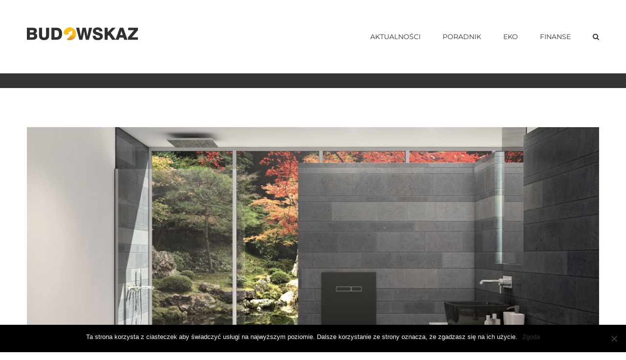

--- FILE ---
content_type: text/html; charset=UTF-8
request_url: https://budowskaz.pl/2019/05/20/ciemne-lazienki-wracaja-do-lask/
body_size: 14828
content:
<!DOCTYPE html><html class="avada-html-layout-wide avada-html-header-position-top" lang="pl-PL" prefix="og: http://ogp.me/ns# fb: http://ogp.me/ns/fb#"><head><meta http-equiv="X-UA-Compatible" content="IE=edge" /><meta http-equiv="Content-Type" content="text/html; charset=utf-8"/><meta name="viewport" content="width=device-width, initial-scale=1" /><meta name='robots' content='index, follow, max-image-preview:large, max-snippet:-1, max-video-preview:-1' /><link media="all" href="https://budowskaz.pl/wp-content/cache/autoptimize/css/autoptimize_ff88eb0cb0cc78a39d92dfc7fa8867e5.css" rel="stylesheet"><title>Ciemne łazienki wracają do łask</title><meta name="description" content="Po modzie na szarości i biele, które od kilku sezonów dominowały w łazienkach, z radością wracamy do czerni. Kluczem jest jednak umiarkowanie w doborze ilości ciemnych dodatków oraz odpowiednie zestawianie z innymi barwami. Projektanci przekonują – czarna nie musi być mała. Sprawdzamy!" /><link rel="canonical" href="https://budowskaz.pl/2019/05/20/ciemne-lazienki-wracaja-do-lask/" /><meta property="og:locale" content="pl_PL" /><meta property="og:type" content="article" /><meta property="og:title" content="Ciemne łazienki wracają do łask" /><meta property="og:description" content="Po modzie na szarości i biele, które od kilku sezonów dominowały w łazienkach, z radością wracamy do czerni. Kluczem jest jednak umiarkowanie w doborze ilości ciemnych dodatków oraz odpowiednie zestawianie z innymi barwami. Projektanci przekonują – czarna nie musi być mała. Sprawdzamy!" /><meta property="og:url" content="https://budowskaz.pl/2019/05/20/ciemne-lazienki-wracaja-do-lask/" /><meta property="og:site_name" content="Budowskaz" /><meta property="article:publisher" content="https://www.facebook.com/budowskaz/" /><meta property="article:published_time" content="2019-05-20T05:00:30+00:00" /><meta property="og:image" content="https://budowskaz.pl/wp-content/uploads/2019/05/Łazienka_tece.jpg" /><meta property="og:image:width" content="1200" /><meta property="og:image:height" content="675" /><meta property="og:image:type" content="image/jpeg" /><meta name="author" content="jakubowska" /><meta name="twitter:card" content="summary_large_image" /><meta name="twitter:label1" content="Napisane przez" /><meta name="twitter:data1" content="jakubowska" /><meta name="twitter:label2" content="Szacowany czas czytania" /><meta name="twitter:data2" content="4 minuty" /> <script type="application/ld+json" class="yoast-schema-graph">{"@context":"https://schema.org","@graph":[{"@type":"WebPage","@id":"https://budowskaz.pl/2019/05/20/ciemne-lazienki-wracaja-do-lask/","url":"https://budowskaz.pl/2019/05/20/ciemne-lazienki-wracaja-do-lask/","name":"Ciemne łazienki wracają do łask","isPartOf":{"@id":"https://budowskaz.pl/#website"},"primaryImageOfPage":{"@id":"https://budowskaz.pl/2019/05/20/ciemne-lazienki-wracaja-do-lask/#primaryimage"},"image":{"@id":"https://budowskaz.pl/2019/05/20/ciemne-lazienki-wracaja-do-lask/#primaryimage"},"thumbnailUrl":"https://budowskaz.pl/wp-content/uploads/2019/05/Łazienka_tece.jpg","datePublished":"2019-05-20T05:00:30+00:00","author":{"@id":"https://budowskaz.pl/#/schema/person/54684f8875db4de0a42954e1b6ba8f6b"},"description":"Po modzie na szarości i biele, które od kilku sezonów dominowały w łazienkach, z radością wracamy do czerni. Kluczem jest jednak umiarkowanie w doborze ilości ciemnych dodatków oraz odpowiednie zestawianie z innymi barwami. Projektanci przekonują – czarna nie musi być mała. Sprawdzamy!","breadcrumb":{"@id":"https://budowskaz.pl/2019/05/20/ciemne-lazienki-wracaja-do-lask/#breadcrumb"},"inLanguage":"pl-PL","potentialAction":[{"@type":"ReadAction","target":["https://budowskaz.pl/2019/05/20/ciemne-lazienki-wracaja-do-lask/"]}]},{"@type":"ImageObject","inLanguage":"pl-PL","@id":"https://budowskaz.pl/2019/05/20/ciemne-lazienki-wracaja-do-lask/#primaryimage","url":"https://budowskaz.pl/wp-content/uploads/2019/05/Łazienka_tece.jpg","contentUrl":"https://budowskaz.pl/wp-content/uploads/2019/05/Łazienka_tece.jpg","width":1200,"height":675},{"@type":"BreadcrumbList","@id":"https://budowskaz.pl/2019/05/20/ciemne-lazienki-wracaja-do-lask/#breadcrumb","itemListElement":[{"@type":"ListItem","position":1,"name":"Strona główna","item":"https://budowskaz.pl/"},{"@type":"ListItem","position":2,"name":"Artykuły","item":"https://budowskaz.pl/work-2/"},{"@type":"ListItem","position":3,"name":"Ciemne łazienki wracają do łask"}]},{"@type":"WebSite","@id":"https://budowskaz.pl/#website","url":"https://budowskaz.pl/","name":"Budowskaz","description":"Poradnik dla budujących dom","potentialAction":[{"@type":"SearchAction","target":{"@type":"EntryPoint","urlTemplate":"https://budowskaz.pl/?s={search_term_string}"},"query-input":{"@type":"PropertyValueSpecification","valueRequired":true,"valueName":"search_term_string"}}],"inLanguage":"pl-PL"},{"@type":"Person","@id":"https://budowskaz.pl/#/schema/person/54684f8875db4de0a42954e1b6ba8f6b","name":"jakubowska","image":{"@type":"ImageObject","inLanguage":"pl-PL","@id":"https://budowskaz.pl/#/schema/person/image/","url":"https://secure.gravatar.com/avatar/025cc42390b75d2e41bb490f9be8343ab795a4267f2d8cdfa7305d727ff796ac?s=96&d=mm&r=g","contentUrl":"https://secure.gravatar.com/avatar/025cc42390b75d2e41bb490f9be8343ab795a4267f2d8cdfa7305d727ff796ac?s=96&d=mm&r=g","caption":"jakubowska"}}]}</script> <link href='https://fonts.gstatic.com' crossorigin='anonymous' rel='preconnect' /><link rel="alternate" type="application/rss+xml" title="Budowskaz &raquo; Kanał z wpisami" href="https://budowskaz.pl/feed/" /><link rel="alternate" type="application/rss+xml" title="Budowskaz &raquo; Kanał z komentarzami" href="https://budowskaz.pl/comments/feed/" /><link rel="shortcut icon" href="https://budowskaz.pl/wp-content/uploads/2018/03/Favicon.png" type="image/x-icon" /><link rel="apple-touch-icon" href="https://budowskaz.pl/wp-content/uploads/2018/03/Apple-iPhone-Icon.png"><link rel="apple-touch-icon" sizes="180x180" href="https://budowskaz.pl/wp-content/uploads/2018/03/Apple-iPhone-Retina-Icon.png"><link rel="apple-touch-icon" sizes="152x152" href="https://budowskaz.pl/wp-content/uploads/2018/03/Apple-iPhone-Icon-1.png"><link rel="apple-touch-icon" sizes="167x167" href="https://budowskaz.pl/wp-content/uploads/2018/03/Apple-iPad-Retina-Icon_NEW.png"><link rel="alternate" type="application/rss+xml" title="Budowskaz &raquo; Ciemne łazienki wracają do łask Kanał z komentarzami" href="https://budowskaz.pl/2019/05/20/ciemne-lazienki-wracaja-do-lask/feed/" /><meta property="og:title" content="Ciemne łazienki wracają do łask"/><meta property="og:type" content="article"/><meta property="og:url" content="https://budowskaz.pl/2019/05/20/ciemne-lazienki-wracaja-do-lask/"/><meta property="og:site_name" content="Budowskaz"/><meta property="og:description" content="Po modzie na szarości i biele, które od kilku sezonów dominowały w łazienkach, z radością wracamy do czerni. Kluczem jest jednak umiarkowanie w doborze ilości ciemnych dodatków oraz odpowiednie zestawianie z innymi barwami. Projektanci przekonują – czarna nie musi być mała. Sprawdzamy!
Nie taki czarny straszny
Moda na ciemne łazienki zrodziła się w opozycji do popularnych w"/><meta property="og:image" content="https://budowskaz.pl/wp-content/uploads/2019/05/Łazienka_tece.jpg"/><link rel='stylesheet' id='fusion-dynamic-css-css' href='https://budowskaz.pl/wp-content/uploads/fusion-styles/c8bbbbc019c0785c266bc45aabf557f2.min.css' type='text/css' media='all' /> <script type="text/javascript" id="layerslider-greensock-js-extra">var LS_Meta = {"v":"6.6.5"};</script> <script type="text/javascript" data-cfasync="false" src="https://budowskaz.pl/wp-content/cache/autoptimize/js/autoptimize_single_150324e55a09a90e1eface0a7faed270.js" id="layerslider-greensock-js"></script> <script type="text/javascript" src="https://budowskaz.pl/wp-includes/js/jquery/jquery.min.js" id="jquery-core-js"></script> <script type="text/javascript" data-cfasync="false" src="https://budowskaz.pl/wp-content/cache/autoptimize/js/autoptimize_single_9910a307b810cfd5e590a49df594a17a.js" id="layerslider-js"></script> <script type="text/javascript" data-cfasync="false" src="https://budowskaz.pl/wp-content/cache/autoptimize/js/autoptimize_single_ab5c641341135bae9cde257a14da0656.js" id="layerslider-transitions-js"></script> <meta name="generator" content="Powered by LayerSlider 6.6.5 - Multi-Purpose, Responsive, Parallax, Mobile-Friendly Slider Plugin for WordPress." /><link rel="https://api.w.org/" href="https://budowskaz.pl/wp-json/" /><link rel="alternate" title="JSON" type="application/json" href="https://budowskaz.pl/wp-json/wp/v2/posts/4494" /><link rel="EditURI" type="application/rsd+xml" title="RSD" href="https://budowskaz.pl/xmlrpc.php?rsd" /><meta name="generator" content="WordPress 6.8.3" /><link rel='shortlink' href='https://budowskaz.pl/?p=4494' /><link rel="alternate" title="oEmbed (JSON)" type="application/json+oembed" href="https://budowskaz.pl/wp-json/oembed/1.0/embed?url=https%3A%2F%2Fbudowskaz.pl%2F2019%2F05%2F20%2Fciemne-lazienki-wracaja-do-lask%2F" /><link rel="alternate" title="oEmbed (XML)" type="text/xml+oembed" href="https://budowskaz.pl/wp-json/oembed/1.0/embed?url=https%3A%2F%2Fbudowskaz.pl%2F2019%2F05%2F20%2Fciemne-lazienki-wracaja-do-lask%2F&#038;format=xml" />  <script async src="https://www.googletagmanager.com/gtag/js?id=UA-13304614-11"></script> <script>window.dataLayer = window.dataLayer || [];
  function gtag(){dataLayer.push(arguments);}
  gtag('js', new Date());

  gtag('config', 'UA-13304614-11');</script>  <script type="text/javascript">(function(url){
	if(/(?:Chrome\/26\.0\.1410\.63 Safari\/537\.31|WordfenceTestMonBot)/.test(navigator.userAgent)){ return; }
	var addEvent = function(evt, handler) {
		if (window.addEventListener) {
			document.addEventListener(evt, handler, false);
		} else if (window.attachEvent) {
			document.attachEvent('on' + evt, handler);
		}
	};
	var removeEvent = function(evt, handler) {
		if (window.removeEventListener) {
			document.removeEventListener(evt, handler, false);
		} else if (window.detachEvent) {
			document.detachEvent('on' + evt, handler);
		}
	};
	var evts = 'contextmenu dblclick drag dragend dragenter dragleave dragover dragstart drop keydown keypress keyup mousedown mousemove mouseout mouseover mouseup mousewheel scroll'.split(' ');
	var logHuman = function() {
		if (window.wfLogHumanRan) { return; }
		window.wfLogHumanRan = true;
		var wfscr = document.createElement('script');
		wfscr.type = 'text/javascript';
		wfscr.async = true;
		wfscr.src = url + '&r=' + Math.random();
		(document.getElementsByTagName('head')[0]||document.getElementsByTagName('body')[0]).appendChild(wfscr);
		for (var i = 0; i < evts.length; i++) {
			removeEvent(evts[i], logHuman);
		}
	};
	for (var i = 0; i < evts.length; i++) {
		addEvent(evts[i], logHuman);
	}
})('//budowskaz.pl/?wordfence_lh=1&hid=89DB029AD014500D2BD4AD3F7A769F18');</script><meta name="generator" content="Powered by Slider Revolution 5.4.6.4 - responsive, Mobile-Friendly Slider Plugin for WordPress with comfortable drag and drop interface." /><link rel="icon" href="https://budowskaz.pl/wp-content/uploads/2018/03/cropped-Apple-iPad-Retina-Icon_NEW-32x32.png" sizes="32x32" /><link rel="icon" href="https://budowskaz.pl/wp-content/uploads/2018/03/cropped-Apple-iPad-Retina-Icon_NEW-192x192.png" sizes="192x192" /><link rel="apple-touch-icon" href="https://budowskaz.pl/wp-content/uploads/2018/03/cropped-Apple-iPad-Retina-Icon_NEW-180x180.png" /><meta name="msapplication-TileImage" content="https://budowskaz.pl/wp-content/uploads/2018/03/cropped-Apple-iPad-Retina-Icon_NEW-270x270.png" /> <script type="text/javascript">function setREVStartSize(e){
				try{ var i=jQuery(window).width(),t=9999,r=0,n=0,l=0,f=0,s=0,h=0;					
					if(e.responsiveLevels&&(jQuery.each(e.responsiveLevels,function(e,f){f>i&&(t=r=f,l=e),i>f&&f>r&&(r=f,n=e)}),t>r&&(l=n)),f=e.gridheight[l]||e.gridheight[0]||e.gridheight,s=e.gridwidth[l]||e.gridwidth[0]||e.gridwidth,h=i/s,h=h>1?1:h,f=Math.round(h*f),"fullscreen"==e.sliderLayout){var u=(e.c.width(),jQuery(window).height());if(void 0!=e.fullScreenOffsetContainer){var c=e.fullScreenOffsetContainer.split(",");if (c) jQuery.each(c,function(e,i){u=jQuery(i).length>0?u-jQuery(i).outerHeight(!0):u}),e.fullScreenOffset.split("%").length>1&&void 0!=e.fullScreenOffset&&e.fullScreenOffset.length>0?u-=jQuery(window).height()*parseInt(e.fullScreenOffset,0)/100:void 0!=e.fullScreenOffset&&e.fullScreenOffset.length>0&&(u-=parseInt(e.fullScreenOffset,0))}f=u}else void 0!=e.minHeight&&f<e.minHeight&&(f=e.minHeight);e.c.closest(".rev_slider_wrapper").css({height:f})					
				}catch(d){console.log("Failure at Presize of Slider:"+d)}
			};</script> <script type="text/javascript">var doc = document.documentElement;
			doc.setAttribute( 'data-useragent', navigator.userAgent );</script> </head><body class="wp-singular post-template-default single single-post postid-4494 single-format-standard wp-theme-Avada cookies-not-set fusion-image-hovers fusion-pagination-sizing fusion-button_type-flat fusion-button_span-no fusion-button_gradient-linear avada-image-rollover-circle-yes avada-image-rollover-yes avada-image-rollover-direction-center_vertical fusion-body ltr fusion-sticky-header no-tablet-sticky-header no-mobile-sticky-header avada-has-rev-slider-styles fusion-disable-outline fusion-sub-menu-fade mobile-logo-pos-left layout-wide-mode avada-has-boxed-modal-shadow-none layout-scroll-offset-full avada-has-zero-margin-offset-top fusion-top-header menu-text-align-center mobile-menu-design-modern fusion-show-pagination-text fusion-header-layout-v1 avada-responsive avada-footer-fx-none avada-menu-highlight-style-arrow fusion-search-form-clean fusion-main-menu-search-overlay fusion-avatar-circle avada-dropdown-styles avada-blog-layout-large avada-blog-archive-layout-grid avada-header-shadow-no avada-menu-icon-position-left avada-has-megamenu-shadow avada-has-mainmenu-dropdown-divider avada-has-pagetitle-bg-full avada-has-main-nav-search-icon avada-has-100-footer avada-has-breadcrumb-mobile-hidden avada-has-titlebar-bar_and_content avada-social-full-transparent avada-has-pagination-padding avada-flyout-menu-direction-fade avada-ec-views-v1" > <script type="text/javascript" id="bbp-swap-no-js-body-class">document.body.className = document.body.className.replace( 'bbp-no-js', 'bbp-js' );</script> <a class="skip-link screen-reader-text" href="#content">Przejdź do zawartości</a><div id="boxed-wrapper"><div class="fusion-sides-frame"></div><div id="wrapper" class="fusion-wrapper"><div id="home" style="position:relative;top:-1px;"></div><header class="fusion-header-wrapper"><div class="fusion-header-v1 fusion-logo-alignment fusion-logo-left fusion-sticky-menu- fusion-sticky-logo- fusion-mobile-logo-1  fusion-mobile-menu-design-modern"><div class="fusion-header-sticky-height"></div><div class="fusion-header"><div class="fusion-row"><div class="fusion-logo" data-margin-top="31px" data-margin-bottom="31px" data-margin-left="0px" data-margin-right="0px"> <a class="fusion-logo-link"  href="https://budowskaz.pl/" > <img src="https://budowskaz.pl/wp-content/uploads/2018/03/construction_logo_NEW.png" srcset="https://budowskaz.pl/wp-content/uploads/2018/03/construction_logo_NEW.png 1x, https://budowskaz.pl/wp-content/uploads/2018/03/construction_logo_retina_NEW.png 2x" width="227" height="78" style="max-height:78px;height:auto;" alt="Budowskaz Logo" data-retina_logo_url="https://budowskaz.pl/wp-content/uploads/2018/03/construction_logo_retina_NEW.png" class="fusion-standard-logo" /> <img src="https://budowskaz.pl/wp-content/uploads/2018/03/construction_mobile_logo_NEW.png" srcset="https://budowskaz.pl/wp-content/uploads/2018/03/construction_mobile_logo_NEW.png 1x, https://budowskaz.pl/wp-content/uploads/2018/03/construction_mobile_logo_retina_NEW.png 2x" width="190" height="66" style="max-height:66px;height:auto;" alt="Budowskaz Logo" data-retina_logo_url="https://budowskaz.pl/wp-content/uploads/2018/03/construction_mobile_logo_retina_NEW.png" class="fusion-mobile-logo" /> </a></div><nav class="fusion-main-menu" aria-label="Main Menu"><div class="fusion-overlay-search"><form role="search" class="searchform fusion-search-form  fusion-search-form-clean" method="get" action="https://budowskaz.pl/"><div class="fusion-search-form-content"><div class="fusion-search-field search-field"> <label><span class="screen-reader-text">Szukaj</span> <input type="search" value="" name="s" class="s" placeholder="Szukaj..." required aria-required="true" aria-label="Szukaj..."/> </label></div><div class="fusion-search-button search-button"> <input type="submit" class="fusion-search-submit searchsubmit" aria-label="Szukaj" value="&#xf002;" /></div></div></form><div class="fusion-search-spacer"></div><a href="#" role="button" aria-label="Close Search" class="fusion-close-search"></a></div><ul id="menu-construction-main-menu" class="fusion-menu"><li  id="menu-item-1781"  class="menu-item menu-item-type-custom menu-item-object-custom menu-item-1781"  data-item-id="1781"><a  href="http://budowskaz.pl/aktualnosci" class="fusion-arrow-highlight"><span class="menu-text">AKTUALNOŚCI<span class="fusion-arrow-svg"><svg height="12px" width="23px"> <path d="M0 0 L11.5 12 L23 0 Z" fill="#ffffff" /> </svg></span></span></a></li><li  id="menu-item-1646"  class="menu-item menu-item-type-custom menu-item-object-custom menu-item-has-children menu-item-1646 fusion-dropdown-menu"  data-item-id="1646"><a  class="fusion-arrow-highlight"><span class="menu-text">PORADNIK<span class="fusion-arrow-svg"><svg height="12px" width="23px"> <path d="M0 0 L11.5 12 L23 0 Z" fill="#ffffff" /> </svg></span><span class="fusion-dropdown-svg"><svg height="12px" width="23px"> <path d="M0 12 L11.5 0 L23 12 Z" fill="#ffffff"/> </svg></span></span></a><ul class="sub-menu"><li  id="menu-item-1592"  class="menu-item menu-item-type-custom menu-item-object-custom menu-item-1592 fusion-dropdown-submenu" ><a  href="http://www.budowskaz.pl/dzialka" class="fusion-arrow-highlight"><span>DZIAŁKA</span></a></li><li  id="menu-item-1593"  class="menu-item menu-item-type-custom menu-item-object-custom menu-item-1593 fusion-dropdown-submenu" ><a  href="http://www.budowskaz.pl/projekt" class="fusion-arrow-highlight"><span>PROJEKT</span></a></li><li  id="menu-item-1594"  class="menu-item menu-item-type-custom menu-item-object-custom menu-item-1594 fusion-dropdown-submenu" ><a  href="http://www.budowskaz.pl/stan_surowy" class="fusion-arrow-highlight"><span>STAN SUROWY</span></a></li><li  id="menu-item-1595"  class="menu-item menu-item-type-custom menu-item-object-custom menu-item-1595 fusion-dropdown-submenu" ><a  href="http://www.budowskaz.pl/stolarka" class="fusion-arrow-highlight"><span>STOLARKA</span></a></li><li  id="menu-item-1596"  class="menu-item menu-item-type-custom menu-item-object-custom menu-item-1596 fusion-dropdown-submenu" ><a  href="http://www.budowskaz.pl/instalacje" class="fusion-arrow-highlight"><span>INSTALACJE</span></a></li><li  id="menu-item-1597"  class="menu-item menu-item-type-custom menu-item-object-custom menu-item-1597 fusion-dropdown-submenu" ><a  href="http://www.budowskaz.pl/wykonczenie" class="fusion-arrow-highlight"><span>WYKOŃCZENIE</span></a></li></ul></li><li  id="menu-item-1780"  class="menu-item menu-item-type-custom menu-item-object-custom menu-item-1780"  data-item-id="1780"><a  href="http://budowskaz.pl/eko/" class="fusion-arrow-highlight"><span class="menu-text">EKO<span class="fusion-arrow-svg"><svg height="12px" width="23px"> <path d="M0 0 L11.5 12 L23 0 Z" fill="#ffffff" /> </svg></span></span></a></li><li  id="menu-item-2104"  class="menu-item menu-item-type-custom menu-item-object-custom menu-item-2104"  data-item-id="2104"><a  href="http://budowskaz.pl/finanse/" class="fusion-arrow-highlight"><span class="menu-text">FINANSE<span class="fusion-arrow-svg"><svg height="12px" width="23px"> <path d="M0 0 L11.5 12 L23 0 Z" fill="#ffffff" /> </svg></span></span></a></li><li class="fusion-custom-menu-item fusion-main-menu-search fusion-search-overlay"><a class="fusion-main-menu-icon" href="#" aria-label="Szukaj" data-title="Szukaj" title="Szukaj" role="button" aria-expanded="false"></a></li></ul></nav><div class="fusion-mobile-menu-icons"> <a href="#" class="fusion-icon awb-icon-bars" aria-label="Toggle mobile menu" aria-expanded="false"></a></div><nav class="fusion-mobile-nav-holder fusion-mobile-menu-text-align-left" aria-label="Main Menu Mobile"></nav></div></div></div><div class="fusion-clearfix"></div></header><div id="sliders-container" class="fusion-slider-visibility"></div><div class="avada-page-titlebar-wrapper" role="banner"><div class="fusion-page-title-bar fusion-page-title-bar-breadcrumbs fusion-page-title-bar-center"><div class="fusion-page-title-row"><div class="fusion-page-title-wrapper"><div class="fusion-page-title-captions"></div></div></div></div></div><main id="main" class="clearfix "><div class="fusion-row" style=""><section id="content" style="width: 100%;"><article id="post-4494" class="post post-4494 type-post status-publish format-standard has-post-thumbnail hentry category-aktualnosci category-design category-wykonczenie"><div class="fusion-flexslider flexslider fusion-flexslider-loading post-slideshow fusion-post-slideshow"><ul class="slides"><li> <a href="https://budowskaz.pl/wp-content/uploads/2019/05/Łazienka_tece.jpg" data-rel="iLightbox[gallery4494]" title="" data-title="Łazienka_tece" data-caption="" aria-label="Łazienka_tece"> <span class="screen-reader-text">Pokaż większy obrazek</span> <img width="1200" height="675" src="https://budowskaz.pl/wp-content/uploads/2019/05/Łazienka_tece.jpg" class="attachment-full size-full wp-post-image" alt="" decoding="async" fetchpriority="high" srcset="https://budowskaz.pl/wp-content/uploads/2019/05/Łazienka_tece-200x113.jpg 200w, https://budowskaz.pl/wp-content/uploads/2019/05/Łazienka_tece-400x225.jpg 400w, https://budowskaz.pl/wp-content/uploads/2019/05/Łazienka_tece-600x338.jpg 600w, https://budowskaz.pl/wp-content/uploads/2019/05/Łazienka_tece-800x450.jpg 800w, https://budowskaz.pl/wp-content/uploads/2019/05/Łazienka_tece.jpg 1200w" sizes="(max-width: 800px) 100vw, 1200px" /> </a></li></ul></div><div class="fusion-post-title-meta-wrap"><h1 class="entry-title fusion-post-title">Ciemne łazienki wracają do łask</h1><div class="fusion-meta-info"><div class="fusion-meta-info-wrapper"><span class="vcard rich-snippet-hidden"><span class="fn"><a href="https://budowskaz.pl/author/jakubowska/" title="Wpisy od jakubowska" rel="author">jakubowska</a></span></span><span class="updated rich-snippet-hidden">2019-05-14T12:06:58+02:00</span><span>20 maja, 2019</span><span class="fusion-inline-sep">|</span></div></div></div><div class="post-content"><h4>Po modzie na szarości i biele, które od kilku sezonów dominowały w łazienkach, z radością wracamy do czerni. Kluczem jest jednak umiarkowanie w doborze ilości ciemnych dodatków oraz odpowiednie zestawianie z innymi barwami. Projektanci przekonują – czarna nie musi być mała. Sprawdzamy!</h4><h5>Nie taki czarny straszny</h5><p>Moda na ciemne łazienki zrodziła się w opozycji do popularnych w ostatnim czasie trendów, zgodnie z którymi pomieszczenia te urządzaliśmy w bieli, szarościach czy beżach. Nadszedł czas na zmiany, odważne decyzje, odrobinę ekstrawagancji i aranżacyjnego buntu.</p><p>Łazienka w kolorze czarnym nie musi być ani przytłaczająca, ani klaustrofobiczna. Może natomiast przyciągać uwagę elegancją, ciekawym designem, tworzyć przytulny klimat czy zaskakiwać nietypowymi rozwiązaniami. Istotna jest znajomość kilku zasad aranżacji, dzięki którym unikniemy nadmiaru i przesytu. Pamiętajmy także, że określenie „ciemna łazienka” nie odnosi się tylko do czerni. Zamiast niej możemy zdecydować się także na brązy, grafit, granat oraz na drewno i kamień w głębszych odcieniach. Dzięki takiemu połączeniu stworzymy swoisty kolaż szlachetnych barw, a tym samym eleganckie, pełne wyrafinowania i stylu wnętrze – radzi Aleksandra Drozdalska, ekspert marki TECE.</p><p>Czerń to barwa uniwersalna i klasyczna, która niezwykle swobodnie wkomponowuje się w różnorodne aranżacje. Sprawdzi się zarówno w pomieszczeniach urządzonych w stylu wykwintnego glamour, jak i w minimalistycznej łazience. Moda na barwy się zmienia, a czerń to zawsze ponadczasowy wybór, który możemy łączyć z innymi kolorami i swobodnie dopasować do niego dodatki.</p><h5>W dobrym świetle</h5><p>Urządzenie łazienki w ciemnych tonacjach nie musi od razu sprawić, że straci ona na przestronności. Wręcz przeciwnie. Głębię i efekt przytulności uzyskamy dzięki: odbiciom i blaskom, oświetleniu, przeszkleniom i kontrastom, w końcu – wykorzystaniu zasad geometrii.</p><p>Aby uzyskać efekt przestronności, warto postawić przede wszystkim na duże lustra, płytki i fronty meblowe z połyskiem oraz przeszklenia. Na rynku, oprócz minimalistycznych kabin prysznicowych z czarnymi profilami, dostępne są także elementy wyposażenia sanitarnego wykonane z czarnego szkła. Takie rozwiązania, jak przyciski spłukujące z czujnikiem ruchu czy designerski terminal WC nie tylko wpiszą się w styl aranżacji, ale także nadadzą jej nowoczesny i funkcjonalny charakter – wyjaśnia ekspert TECE.</p><p>W przypadku tego typu pomieszczeń szczególne znaczenie ma oświetlenie. Pozwoli ono rozjaśnić ciemną przestrzeń, doświetlić poszczególne strefy lub wręcz przeciwnie – zbudować przytulny nastrój. Warto postawić na kilka źródeł światła, żeby później samemu dostosowywać je do własnych potrzeb czy aktualnego w danej chwili samopoczucia.</p><h5>Sztuka łączenia</h5><p>Wybierając materiały wykończeniowe i elementy wyposażenia warto pamiętać o kilku zasadach. Po pierwsze – decydując się na płytki z wyrazistym wzorem, zrezygnujmy już z dekorów. Takie połączenia nie prezentują się najlepiej i wywołują efekt przeciwny do zamierzonego. Po drugie – ciemne barwy łączmy z neutralnymi odcieniami i materiałami, np. z drewnem. W końcu – nie zapominajmy o geometrii i liniach wyznaczanych przez płytki, fugi czy krawędzie mebli. Dzięki odpowiedniemu ich poprowadzeniu, jesteśmy w stanie wizualnie wydłużyć lub poszerzyć wnętrze.</p><p>Jeżeli łazienka w wersji „all in black” jest dla nas zbyt odważna, możemy za pomocą ciemnych płytek wyeksponować jedynie poszczególne strefy pomieszczenia, np. wnękę prysznicową. Niezwykle ważny jest także odpowiedni dobór armatury i ceramiki sanitarnej.</p><p>Minęły czasy, kiedy na rynku dostępna była jedynie biała ceramika i chromowana armatura. Aktualnie mamy większy wybór – możemy zdecydować się na czarną miskę WC, szarą umywalkę czy baterie w eleganckiej czerni. Ważna jest spójność w aranżacji. W przypadku kabiny warto zrezygnować z tradycyjnego brodzika na rzecz odwodnienia liniowego. Wybierając ruszty typu „plate”, możemy wykończyć podstawę prysznica płytkami lub kamieniem naturalnym – dodaje Aleksandra Drozdalska.</p><p>Pamiętajmy, że trendów nie musimy traktować dosłownie. Możemy inspirować się nimi jedynie w pewnym zakresie – wyciągać z nich to, co funkcjonalne, ponadczasowe i zgodne z naszym stylem. Nie każda łazienka musi być czarna. Czasami wystarczy niewielki detal, np. przycisk spłukujący ze złotymi klawiszami, by wprowadzić do łazienki powiew elegancji, luksusu i nowoczesności.</p><p><strong>Materiały:</strong> <strong>TECE,<a href="https://www.tece.com"> www.tece.com.pl</a></strong></p></div></article></section></div></main><div class="fusion-footer"><footer class="fusion-footer-widget-area fusion-widget-area"><div class="fusion-row"><div class="fusion-columns fusion-columns-2 fusion-widget-area"><div class="fusion-column col-lg-6 col-md-6 col-sm-6"><section id="contact_info-widget-2" class="fusion-footer-widget-column widget contact_info"><div class="contact-info-container"></div><div style="clear:both;"></div></section><section id="text-3" class="fusion-footer-widget-column widget widget_text"><h4 class="widget-title">KONTAKT</h4><div class="textwidget"><ul class="fusion-checklist fusion-checklist-1" style="font-size:14px;line-height:23.8px;"><li style="background-color:rgba(255,255,255,0);" class="fusion-li-item"><span style="height:23.8px;width:23.8px;margin-right:9.8px;" class="icon-wrapper circle-no"><i class="fusion-li-icon fa fa-globe" style="color:#717171;" aria-hidden="true"></i></span><div class="fusion-li-item-content" style="margin-left:33.6px;color:#747474;"><p>Krakowska Grupa Multimedialna Jarosław Knap<br /> ul. Rybitwy 36<br /> 30-722 Kraków</p></div></li><li style="background-color:rgba(255,255,255,0);" class="fusion-li-item"><span style="height:23.8px;width:23.8px;margin-right:9.8px;" class="icon-wrapper circle-no"><i class="fusion-li-icon fa fa-envelope-o" style="color:#717171;" aria-hidden="true"></i></span><div class="fusion-li-item-content" style="margin-left:33.6px;color:#747474;"><a style="padding: 0;border-bottom: none" href="mailto: kontakt@budowskaz.pl">kontakt@budowskaz.pl</a></div></li></ul></div><div style="clear:both;"></div></section><section id="wysija-2" class="fusion-footer-widget-column widget widget_wysija"><h4 class="widget-title">Zapisz się do naszego newslettera</h4><div class="widget_wysija_cont"><div id="msg-form-wysija-2" class="wysija-msg ajax"></div><form id="form-wysija-2" method="post" action="#wysija" class="widget_wysija"><p class="wysija-paragraph"> <label>Email <span class="wysija-required">*</span></label> <input type="text" name="wysija[user][email]" class="wysija-input validate[required,custom[email]]" title="Email"  value="" /> <span class="abs-req"> <input type="text" name="wysija[user][abs][email]" class="wysija-input validated[abs][email]" value="" /> </span></p><p class="wysija-paragraph"> <label>Klauzula informacyjna</label> <input type="hidden" name="wysija[field][cf_1]" value="0" /> <label class="wysija-checkbox-label"><input type="checkbox" class="wysija-checkbox validate[required]" name="wysija[field][cf_1]" value="1"  />akceptuję Politykę prywatności</label></p> <input class="wysija-submit wysija-submit-field" type="submit" value="Zapisz się!" /> Nasza <a href="/polityka-prywatnosci/">Polityka prywatności</a> <input type="hidden" name="form_id" value="1" /> <input type="hidden" name="action" value="save" /> <input type="hidden" name="controller" value="subscribers" /> <input type="hidden" value="1" name="wysija-page" /> <input type="hidden" name="wysija[user_list][list_ids]" value="1" /></form></div><div style="clear:both;"></div></section></div><div class="fusion-column fusion-column-last col-lg-6 col-md-6 col-sm-6"><section id="custom_html-2" class="widget_text fusion-footer-widget-column widget widget_custom_html"><div class="textwidget custom-html-widget"><div class="wpcf7 no-js" id="wpcf7-f4-o1" lang="pl-PL" dir="ltr" data-wpcf7-id="4"><div class="screen-reader-response"><p role="status" aria-live="polite" aria-atomic="true"></p><ul></ul></div><form action="/2019/05/20/ciemne-lazienki-wracaja-do-lask/#wpcf7-f4-o1" method="post" class="wpcf7-form init" aria-label="Formularz kontaktowy" novalidate="novalidate" data-status="init"><div style="display: none;"> <input type="hidden" name="_wpcf7" value="4" /> <input type="hidden" name="_wpcf7_version" value="6.0.6" /> <input type="hidden" name="_wpcf7_locale" value="pl_PL" /> <input type="hidden" name="_wpcf7_unit_tag" value="wpcf7-f4-o1" /> <input type="hidden" name="_wpcf7_container_post" value="0" /> <input type="hidden" name="_wpcf7_posted_data_hash" value="" /></div><p><label> Imię (wymagane)<br /> <span class="wpcf7-form-control-wrap" data-name="your-name"><input size="40" maxlength="400" class="wpcf7-form-control wpcf7-text wpcf7-validates-as-required" aria-required="true" aria-invalid="false" value="" type="text" name="your-name" /></span> </label></p><p><label> Adres email (wymagane)<br /> <span class="wpcf7-form-control-wrap" data-name="your-email"><input size="40" maxlength="400" class="wpcf7-form-control wpcf7-email wpcf7-validates-as-required wpcf7-text wpcf7-validates-as-email" aria-required="true" aria-invalid="false" value="" type="email" name="your-email" /></span> </label></p><p><label> Temat<br /> <span class="wpcf7-form-control-wrap" data-name="your-subject"><input size="40" maxlength="400" class="wpcf7-form-control wpcf7-text" aria-invalid="false" value="" type="text" name="your-subject" /></span> </label></p><p><label> Treść wiadomości<br /> <span class="wpcf7-form-control-wrap" data-name="your-message"><textarea cols="40" rows="10" maxlength="2000" class="wpcf7-form-control wpcf7-textarea" aria-invalid="false" name="your-message"></textarea></span> </label></p><p><div class="gglcptch gglcptch_v2"><div id="gglcptch_recaptcha_1001700738" class="gglcptch_recaptcha"></div> <noscript><div style="width: 302px;"><div style="width: 302px; height: 422px; position: relative;"><div style="width: 302px; height: 422px; position: absolute;"> <iframe src="https://www.google.com/recaptcha/api/fallback?k=6LddKksUAAAAACmOQoFu4To1Gw8iFcwIiiXnV4ih" frameborder="0" scrolling="no" style="width: 302px; height:422px; border-style: none;"></iframe></div></div><div style="border-style: none; bottom: 12px; left: 25px; margin: 0px; padding: 0px; right: 25px; background: #f9f9f9; border: 1px solid #c1c1c1; border-radius: 3px; height: 60px; width: 300px;"> <input type="hidden" id="g-recaptcha-response" name="g-recaptcha-response" class="g-recaptcha-response" style="width: 250px !important; height: 40px !important; border: 1px solid #c1c1c1 !important; margin: 10px 25px !important; padding: 0px !important; resize: none !important;"></div></div> </noscript></div></p><p><span class="wpcf7-form-control-wrap" data-name="acceptance-195"><span class="wpcf7-form-control wpcf7-acceptance"><span class="wpcf7-list-item"><label><input type="checkbox" name="acceptance-195" value="1" aria-invalid="false" /><span class="wpcf7-list-item-label">akceptuję Politykę prywatności (wymagane)</span></label></span></span></span></p><p><input class="wpcf7-form-control wpcf7-submit has-spinner" type="submit" value="Wyślij" /></p><p style="display: none !important;" class="akismet-fields-container" data-prefix="_wpcf7_ak_"><label>&#916;<textarea name="_wpcf7_ak_hp_textarea" cols="45" rows="8" maxlength="100"></textarea></label><input type="hidden" id="ak_js_1" name="_wpcf7_ak_js" value="190"/><script>document.getElementById( "ak_js_1" ).setAttribute( "value", ( new Date() ).getTime() );</script></p><div class="fusion-alert alert custom alert-custom fusion-alert-center wpcf7-response-output alert-dismissable" style="border-width:1px;"><button type="button" class="close toggle-alert" data-dismiss="alert" aria-label="Close">&times;</button><div class="fusion-alert-content-wrapper"><span class="fusion-alert-content"></span></div></div></form></div></div><div style="clear:both;"></div></section></div><div class="fusion-clearfix"></div></div></div></footer><footer id="footer" class="fusion-footer-copyright-area"><div class="fusion-row"><div class="fusion-copyright-content"><div class="fusion-copyright-notice"><div> COPYRIGHT 2018 <a href="http://firma.kgm.pl/">KRAKOWSKA GRUPA MULTIMEDIALNA KGM</a>   |   ALL RIGHTS RESERVED   | <a href="/polityka-prywatnosci/">  Polityka prywatności  </a> |   POWERED BY <a href="http://wordpress.org">WORDPRESS</a></div></div><div class="fusion-social-links-footer"><div class="fusion-social-networks"><div class="fusion-social-networks-wrapper"><a  class="fusion-social-network-icon fusion-tooltip fusion-facebook awb-icon-facebook" style data-placement="top" data-title="Facebook" data-toggle="tooltip" title="Facebook" href="https://www.facebook.com/budowskaz" target="_blank" rel="noreferrer"><span class="screen-reader-text">Facebook</span></a><a  class="fusion-social-network-icon fusion-tooltip fusion-mail awb-icon-mail" style data-placement="top" data-title="Email" data-toggle="tooltip" title="Email" href="mailto:&#107;&#111;&#110;t&#097;k&#116;&#064;b&#117;&#100;ow&#115;&#107;&#097;&#122;&#046;&#112;l" target="_self" rel="noopener noreferrer"><span class="screen-reader-text">Email</span></a><a  class="fusion-social-network-icon fusion-tooltip fusion-twitter awb-icon-twitter" style data-placement="top" data-title="Twitter" data-toggle="tooltip" title="Twitter" href="https://twitter.com/budowskaz" target="_blank" rel="noopener noreferrer"><span class="screen-reader-text">Twitter</span></a></div></div></div></div></div></footer></div><div class="fusion-sliding-bar-wrapper"></div></div></div><div class="fusion-top-frame"></div><div class="fusion-bottom-frame"></div><div class="fusion-boxed-shadow"></div> <a class="fusion-one-page-text-link fusion-page-load-link" tabindex="-1" href="#" aria-hidden="true">Page load link</a><div class="avada-footer-scripts"> <script type="speculationrules">{"prefetch":[{"source":"document","where":{"and":[{"href_matches":"\/*"},{"not":{"href_matches":["\/wp-*.php","\/wp-admin\/*","\/wp-content\/uploads\/*","\/wp-content\/*","\/wp-content\/plugins\/*","\/wp-content\/themes\/Avada\/*","\/*\\?(.+)"]}},{"not":{"selector_matches":"a[rel~=\"nofollow\"]"}},{"not":{"selector_matches":".no-prefetch, .no-prefetch a"}}]},"eagerness":"conservative"}]}</script>  <script async src='https://www.googletagmanager.com/gtag/js?id=799900367'></script> <script>window.dataLayer = window.dataLayer || [];
						  function gtag(){dataLayer.push(arguments);}
						  gtag('js', new Date());
						
						  gtag('config', '799900367');</script> <script type="text/javascript">var fusionNavIsCollapsed=function(e){var t;window.innerWidth<=e.getAttribute("data-breakpoint")?(e.classList.add("collapse-enabled"),e.classList.contains("expanded")||(e.setAttribute("aria-expanded","false"),window.dispatchEvent(new Event("fusion-mobile-menu-collapsed",{bubbles:!0,cancelable:!0})))):(null!==e.querySelector(".menu-item-has-children.expanded .fusion-open-nav-submenu-on-click")&&e.querySelector(".menu-item-has-children.expanded .fusion-open-nav-submenu-on-click").click(),e.classList.remove("collapse-enabled"),e.setAttribute("aria-expanded","true"),null!==e.querySelector(".fusion-custom-menu")&&e.querySelector(".fusion-custom-menu").removeAttribute("style")),e.classList.add("no-wrapper-transition"),clearTimeout(t),t=setTimeout(()=>{e.classList.remove("no-wrapper-transition")},400),e.classList.remove("loading")},fusionRunNavIsCollapsed=function(){var e,t=document.querySelectorAll(".fusion-menu-element-wrapper");for(e=0;e<t.length;e++)fusionNavIsCollapsed(t[e])};function avadaGetScrollBarWidth(){var e,t,n,s=document.createElement("p");return s.style.width="100%",s.style.height="200px",(e=document.createElement("div")).style.position="absolute",e.style.top="0px",e.style.left="0px",e.style.visibility="hidden",e.style.width="200px",e.style.height="150px",e.style.overflow="hidden",e.appendChild(s),document.body.appendChild(e),t=s.offsetWidth,e.style.overflow="scroll",t==(n=s.offsetWidth)&&(n=e.clientWidth),document.body.removeChild(e),jQuery("html").hasClass("awb-scroll")&&10<t-n?10:t-n}fusionRunNavIsCollapsed(),window.addEventListener("fusion-resize-horizontal",fusionRunNavIsCollapsed);</script><div class="fusion-privacy-bar fusion-privacy-bar-bottom"><div class="fusion-privacy-bar-main"> <span> </span> <a href="#" class="fusion-privacy-bar-acceptance fusion-button fusion-button-default fusion-button-default-size fusion-button-span-no" data-alt-text="Update Settings" data-orig-text=""> </a></div></div> <script type="text/javascript" src="https://budowskaz.pl/wp-includes/js/dist/hooks.min.js" id="wp-hooks-js"></script> <script type="text/javascript" src="https://budowskaz.pl/wp-includes/js/dist/i18n.min.js" id="wp-i18n-js"></script> <script type="text/javascript" id="wp-i18n-js-after">wp.i18n.setLocaleData( { 'text direction\u0004ltr': [ 'ltr' ] } );</script> <script type="text/javascript" id="contact-form-7-js-translations">( function( domain, translations ) {
	var localeData = translations.locale_data[ domain ] || translations.locale_data.messages;
	localeData[""].domain = domain;
	wp.i18n.setLocaleData( localeData, domain );
} )( "contact-form-7", {"translation-revision-date":"2025-05-12 12:41:51+0000","generator":"GlotPress\/4.0.1","domain":"messages","locale_data":{"messages":{"":{"domain":"messages","plural-forms":"nplurals=3; plural=(n == 1) ? 0 : ((n % 10 >= 2 && n % 10 <= 4 && (n % 100 < 12 || n % 100 > 14)) ? 1 : 2);","lang":"pl"},"This contact form is placed in the wrong place.":["Ten formularz kontaktowy zosta\u0142 umieszczony w niew\u0142a\u015bciwym miejscu."],"Error:":["B\u0142\u0105d:"]}},"comment":{"reference":"includes\/js\/index.js"}} );</script> <script type="text/javascript" id="contact-form-7-js-before">var wpcf7 = {
    "api": {
        "root": "https:\/\/budowskaz.pl\/wp-json\/",
        "namespace": "contact-form-7\/v1"
    }
};</script> <script type="text/javascript" id="cookie-notice-front-js-before">var cnArgs = {"ajaxUrl":"https:\/\/budowskaz.pl\/wp-admin\/admin-ajax.php","nonce":"894c0b01df","hideEffect":"fade","position":"bottom","onScroll":false,"onScrollOffset":100,"onClick":false,"cookieName":"cookie_notice_accepted","cookieTime":2592000,"cookieTimeRejected":2592000,"globalCookie":false,"redirection":false,"cache":false,"revokeCookies":false,"revokeCookiesOpt":"automatic"};</script> <script type="text/javascript" id="wysija-front-subscribers-js-extra">var wysijaAJAX = {"action":"wysija_ajax","controller":"subscribers","ajaxurl":"https:\/\/budowskaz.pl\/wp-admin\/admin-ajax.php","loadingTrans":"\u0141aduj\u0119...","is_rtl":""};</script> <script type="text/javascript" id="fusion-js-extra">var fusionJSVars = {"visibility_small":"640","visibility_medium":"1024"};</script> <script type="text/javascript" id="jquery-lightbox-js-extra">var fusionLightboxVideoVars = {"lightbox_video_width":"1280","lightbox_video_height":"720"};</script> <script type="text/javascript" id="fusion-video-general-js-extra">var fusionVideoGeneralVars = {"status_vimeo":"1","status_yt":"1"};</script> <script type="text/javascript" id="fusion-video-bg-js-extra">var fusionVideoBgVars = {"status_vimeo":"1","status_yt":"1"};</script> <script type="text/javascript" id="fusion-lightbox-js-extra">var fusionLightboxVars = {"status_lightbox":"1","lightbox_gallery":"1","lightbox_skin":"dark","lightbox_title":"","lightbox_arrows":"1","lightbox_slideshow_speed":"5000","lightbox_autoplay":"","lightbox_opacity":"0.90","lightbox_desc":"","lightbox_social":"","lightbox_social_links":{"facebook":{"source":"https:\/\/www.facebook.com\/sharer.php?u={URL}","text":"Share on Facebook"},"twitter":{"source":"https:\/\/twitter.com\/share?url={URL}","text":"Share on Twitter"},"linkedin":{"source":"https:\/\/www.linkedin.com\/shareArticle?mini=true&url={URL}","text":"Share on LinkedIn"},"pinterest":{"source":"https:\/\/pinterest.com\/pin\/create\/button\/?url={URL}","text":"Share on Pinterest"},"mail":{"source":"mailto:?body={URL}","text":"Share by Email"}},"lightbox_deeplinking":"1","lightbox_path":"horizontal","lightbox_post_images":"1","lightbox_animation_speed":"normal","l10n":{"close":"Press Esc to close","enterFullscreen":"Enter Fullscreen (Shift+Enter)","exitFullscreen":"Exit Fullscreen (Shift+Enter)","slideShow":"Slideshow","next":"Kolejny","previous":"Poprzedni"}};</script> <script type="text/javascript" id="avada-rev-styles-js-extra">var avadaRevVars = {"avada_rev_styles":"1"};</script> <script type="text/javascript" id="avada-bbpress-js-extra">var avadaBbpressVars = {"alert_box_text_align":"center","alert_box_text_transform":"normal","alert_box_dismissable":"yes","alert_box_shadow":"no","alert_border_size":"1px"};</script> <script type="text/javascript" id="avada-live-search-js-extra">var avadaLiveSearchVars = {"live_search":"1","ajaxurl":"https:\/\/budowskaz.pl\/wp-admin\/admin-ajax.php","no_search_results":"No search results match your query. Please try again","min_char_count":"4","per_page":"100","show_feat_img":"1","display_post_type":"1"};</script> <script type="text/javascript" id="avada-comments-js-extra">var avadaCommentVars = {"title_style_type":"none","title_margin_top":"0px","title_margin_bottom":"10px"};</script> <script type="text/javascript" id="fusion-flexslider-js-extra">var fusionFlexSliderVars = {"status_vimeo":"1","slideshow_autoplay":"1","slideshow_speed":"7000","pagination_video_slide":"","status_yt":"1","flex_smoothHeight":"false"};</script> <script type="text/javascript" id="fusion-animations-js-extra">var fusionAnimationsVars = {"status_css_animations":"desktop"};</script> <script type="text/javascript" id="avada-drop-down-js-extra">var avadaSelectVars = {"avada_drop_down":"1"};</script> <script type="text/javascript" id="avada-to-top-js-extra">var avadaToTopVars = {"status_totop":"desktop_and_mobile","totop_position":"right","totop_scroll_down_only":"1"};</script> <script type="text/javascript" id="avada-header-js-extra">var avadaHeaderVars = {"header_position":"top","header_sticky":"1","header_sticky_type2_layout":"menu_only","header_sticky_shadow":"1","side_header_break_point":"1100","header_sticky_mobile":"","header_sticky_tablet":"","mobile_menu_design":"modern","sticky_header_shrinkage":"","nav_height":"150","nav_highlight_border":"0","nav_highlight_style":"arrow","logo_margin_top":"31px","logo_margin_bottom":"31px","layout_mode":"wide","header_padding_top":"0px","header_padding_bottom":"0px","scroll_offset":"full"};</script> <script type="text/javascript" id="avada-menu-js-extra">var avadaMenuVars = {"site_layout":"wide","header_position":"top","logo_alignment":"left","header_sticky":"1","header_sticky_mobile":"","header_sticky_tablet":"","side_header_break_point":"1100","megamenu_base_width":"custom_width","mobile_menu_design":"modern","dropdown_goto":"Id\u017a do...","mobile_nav_cart":"Koszyk","mobile_submenu_open":"Open submenu of %s","mobile_submenu_close":"Close submenu of %s","submenu_slideout":"1"};</script> <script type="text/javascript" id="fusion-responsive-typography-js-extra">var fusionTypographyVars = {"site_width":"1170px","typography_sensitivity":"0.72","typography_factor":"1.25","elements":"h1, h2, h3, h4, h5, h6"};</script> <script type="text/javascript" id="fusion-scroll-to-anchor-js-extra">var fusionScrollToAnchorVars = {"content_break_point":"800","container_hundred_percent_height_mobile":"0","hundred_percent_scroll_sensitivity":"450"};</script> <script type="text/javascript" id="fusion-video-js-extra">var fusionVideoVars = {"status_vimeo":"1"};</script> <script type="text/javascript" data-cfasync="false" async="async" defer="defer" src="https://www.google.com/recaptcha/api.js?render=explicit&amp;ver=1.80" id="gglcptch_api-js"></script> <script type="text/javascript" id="gglcptch_script-js-extra">var gglcptch = {"options":{"version":"v2","sitekey":"6LddKksUAAAAACmOQoFu4To1Gw8iFcwIiiXnV4ih","error":"<strong>Warning<\/strong>:&nbsp;More than one reCAPTCHA has been found in the current form. Please remove all unnecessary reCAPTCHA fields to make it work properly.","disable":0,"theme":"light"},"vars":{"visibility":false}};</script> <script type="text/javascript">jQuery( document ).ready( function() {
					var ajaxurl = 'https://budowskaz.pl/wp-admin/admin-ajax.php';
					if ( 0 < jQuery( '.fusion-login-nonce' ).length ) {
						jQuery.get( ajaxurl, { 'action': 'fusion_login_nonce' }, function( response ) {
							jQuery( '.fusion-login-nonce' ).html( response );
						});
					}
				});</script> <div id="cookie-notice" role="dialog" class="cookie-notice-hidden cookie-revoke-hidden cn-position-bottom" aria-label="Cookie Notice" style="background-color: rgba(0,0,0,1);"><div class="cookie-notice-container" style="color: #fff"><span id="cn-notice-text" class="cn-text-container">Ta strona korzysta z ciasteczek aby świadczyć usługi na najwyższym poziomie. Dalsze korzystanie ze strony oznacza, że zgadzasz się na ich użycie.</span><span id="cn-notice-buttons" class="cn-buttons-container"><a href="#" id="cn-accept-cookie" data-cookie-set="accept" class="cn-set-cookie cn-button cn-button-custom button" aria-label="Zgoda">Zgoda</a></span><span id="cn-close-notice" data-cookie-set="accept" class="cn-close-icon" title="Nie wyrażam zgody"></span></div></div></div><div class="to-top-container to-top-right"> <a href="#" id="toTop" class="fusion-top-top-link"> <span class="screen-reader-text">Przejdź do góry</span> </a></div> <script defer src="https://budowskaz.pl/wp-content/cache/autoptimize/js/autoptimize_a7e779aa1bac4bcb85170212fda85465.js"></script></body></html>

--- FILE ---
content_type: text/html; charset=utf-8
request_url: https://www.google.com/recaptcha/api2/anchor?ar=1&k=6LddKksUAAAAACmOQoFu4To1Gw8iFcwIiiXnV4ih&co=aHR0cHM6Ly9idWRvd3NrYXoucGw6NDQz&hl=en&v=N67nZn4AqZkNcbeMu4prBgzg&theme=light&size=normal&anchor-ms=20000&execute-ms=30000&cb=pydpa5xcu558
body_size: 49489
content:
<!DOCTYPE HTML><html dir="ltr" lang="en"><head><meta http-equiv="Content-Type" content="text/html; charset=UTF-8">
<meta http-equiv="X-UA-Compatible" content="IE=edge">
<title>reCAPTCHA</title>
<style type="text/css">
/* cyrillic-ext */
@font-face {
  font-family: 'Roboto';
  font-style: normal;
  font-weight: 400;
  font-stretch: 100%;
  src: url(//fonts.gstatic.com/s/roboto/v48/KFO7CnqEu92Fr1ME7kSn66aGLdTylUAMa3GUBHMdazTgWw.woff2) format('woff2');
  unicode-range: U+0460-052F, U+1C80-1C8A, U+20B4, U+2DE0-2DFF, U+A640-A69F, U+FE2E-FE2F;
}
/* cyrillic */
@font-face {
  font-family: 'Roboto';
  font-style: normal;
  font-weight: 400;
  font-stretch: 100%;
  src: url(//fonts.gstatic.com/s/roboto/v48/KFO7CnqEu92Fr1ME7kSn66aGLdTylUAMa3iUBHMdazTgWw.woff2) format('woff2');
  unicode-range: U+0301, U+0400-045F, U+0490-0491, U+04B0-04B1, U+2116;
}
/* greek-ext */
@font-face {
  font-family: 'Roboto';
  font-style: normal;
  font-weight: 400;
  font-stretch: 100%;
  src: url(//fonts.gstatic.com/s/roboto/v48/KFO7CnqEu92Fr1ME7kSn66aGLdTylUAMa3CUBHMdazTgWw.woff2) format('woff2');
  unicode-range: U+1F00-1FFF;
}
/* greek */
@font-face {
  font-family: 'Roboto';
  font-style: normal;
  font-weight: 400;
  font-stretch: 100%;
  src: url(//fonts.gstatic.com/s/roboto/v48/KFO7CnqEu92Fr1ME7kSn66aGLdTylUAMa3-UBHMdazTgWw.woff2) format('woff2');
  unicode-range: U+0370-0377, U+037A-037F, U+0384-038A, U+038C, U+038E-03A1, U+03A3-03FF;
}
/* math */
@font-face {
  font-family: 'Roboto';
  font-style: normal;
  font-weight: 400;
  font-stretch: 100%;
  src: url(//fonts.gstatic.com/s/roboto/v48/KFO7CnqEu92Fr1ME7kSn66aGLdTylUAMawCUBHMdazTgWw.woff2) format('woff2');
  unicode-range: U+0302-0303, U+0305, U+0307-0308, U+0310, U+0312, U+0315, U+031A, U+0326-0327, U+032C, U+032F-0330, U+0332-0333, U+0338, U+033A, U+0346, U+034D, U+0391-03A1, U+03A3-03A9, U+03B1-03C9, U+03D1, U+03D5-03D6, U+03F0-03F1, U+03F4-03F5, U+2016-2017, U+2034-2038, U+203C, U+2040, U+2043, U+2047, U+2050, U+2057, U+205F, U+2070-2071, U+2074-208E, U+2090-209C, U+20D0-20DC, U+20E1, U+20E5-20EF, U+2100-2112, U+2114-2115, U+2117-2121, U+2123-214F, U+2190, U+2192, U+2194-21AE, U+21B0-21E5, U+21F1-21F2, U+21F4-2211, U+2213-2214, U+2216-22FF, U+2308-230B, U+2310, U+2319, U+231C-2321, U+2336-237A, U+237C, U+2395, U+239B-23B7, U+23D0, U+23DC-23E1, U+2474-2475, U+25AF, U+25B3, U+25B7, U+25BD, U+25C1, U+25CA, U+25CC, U+25FB, U+266D-266F, U+27C0-27FF, U+2900-2AFF, U+2B0E-2B11, U+2B30-2B4C, U+2BFE, U+3030, U+FF5B, U+FF5D, U+1D400-1D7FF, U+1EE00-1EEFF;
}
/* symbols */
@font-face {
  font-family: 'Roboto';
  font-style: normal;
  font-weight: 400;
  font-stretch: 100%;
  src: url(//fonts.gstatic.com/s/roboto/v48/KFO7CnqEu92Fr1ME7kSn66aGLdTylUAMaxKUBHMdazTgWw.woff2) format('woff2');
  unicode-range: U+0001-000C, U+000E-001F, U+007F-009F, U+20DD-20E0, U+20E2-20E4, U+2150-218F, U+2190, U+2192, U+2194-2199, U+21AF, U+21E6-21F0, U+21F3, U+2218-2219, U+2299, U+22C4-22C6, U+2300-243F, U+2440-244A, U+2460-24FF, U+25A0-27BF, U+2800-28FF, U+2921-2922, U+2981, U+29BF, U+29EB, U+2B00-2BFF, U+4DC0-4DFF, U+FFF9-FFFB, U+10140-1018E, U+10190-1019C, U+101A0, U+101D0-101FD, U+102E0-102FB, U+10E60-10E7E, U+1D2C0-1D2D3, U+1D2E0-1D37F, U+1F000-1F0FF, U+1F100-1F1AD, U+1F1E6-1F1FF, U+1F30D-1F30F, U+1F315, U+1F31C, U+1F31E, U+1F320-1F32C, U+1F336, U+1F378, U+1F37D, U+1F382, U+1F393-1F39F, U+1F3A7-1F3A8, U+1F3AC-1F3AF, U+1F3C2, U+1F3C4-1F3C6, U+1F3CA-1F3CE, U+1F3D4-1F3E0, U+1F3ED, U+1F3F1-1F3F3, U+1F3F5-1F3F7, U+1F408, U+1F415, U+1F41F, U+1F426, U+1F43F, U+1F441-1F442, U+1F444, U+1F446-1F449, U+1F44C-1F44E, U+1F453, U+1F46A, U+1F47D, U+1F4A3, U+1F4B0, U+1F4B3, U+1F4B9, U+1F4BB, U+1F4BF, U+1F4C8-1F4CB, U+1F4D6, U+1F4DA, U+1F4DF, U+1F4E3-1F4E6, U+1F4EA-1F4ED, U+1F4F7, U+1F4F9-1F4FB, U+1F4FD-1F4FE, U+1F503, U+1F507-1F50B, U+1F50D, U+1F512-1F513, U+1F53E-1F54A, U+1F54F-1F5FA, U+1F610, U+1F650-1F67F, U+1F687, U+1F68D, U+1F691, U+1F694, U+1F698, U+1F6AD, U+1F6B2, U+1F6B9-1F6BA, U+1F6BC, U+1F6C6-1F6CF, U+1F6D3-1F6D7, U+1F6E0-1F6EA, U+1F6F0-1F6F3, U+1F6F7-1F6FC, U+1F700-1F7FF, U+1F800-1F80B, U+1F810-1F847, U+1F850-1F859, U+1F860-1F887, U+1F890-1F8AD, U+1F8B0-1F8BB, U+1F8C0-1F8C1, U+1F900-1F90B, U+1F93B, U+1F946, U+1F984, U+1F996, U+1F9E9, U+1FA00-1FA6F, U+1FA70-1FA7C, U+1FA80-1FA89, U+1FA8F-1FAC6, U+1FACE-1FADC, U+1FADF-1FAE9, U+1FAF0-1FAF8, U+1FB00-1FBFF;
}
/* vietnamese */
@font-face {
  font-family: 'Roboto';
  font-style: normal;
  font-weight: 400;
  font-stretch: 100%;
  src: url(//fonts.gstatic.com/s/roboto/v48/KFO7CnqEu92Fr1ME7kSn66aGLdTylUAMa3OUBHMdazTgWw.woff2) format('woff2');
  unicode-range: U+0102-0103, U+0110-0111, U+0128-0129, U+0168-0169, U+01A0-01A1, U+01AF-01B0, U+0300-0301, U+0303-0304, U+0308-0309, U+0323, U+0329, U+1EA0-1EF9, U+20AB;
}
/* latin-ext */
@font-face {
  font-family: 'Roboto';
  font-style: normal;
  font-weight: 400;
  font-stretch: 100%;
  src: url(//fonts.gstatic.com/s/roboto/v48/KFO7CnqEu92Fr1ME7kSn66aGLdTylUAMa3KUBHMdazTgWw.woff2) format('woff2');
  unicode-range: U+0100-02BA, U+02BD-02C5, U+02C7-02CC, U+02CE-02D7, U+02DD-02FF, U+0304, U+0308, U+0329, U+1D00-1DBF, U+1E00-1E9F, U+1EF2-1EFF, U+2020, U+20A0-20AB, U+20AD-20C0, U+2113, U+2C60-2C7F, U+A720-A7FF;
}
/* latin */
@font-face {
  font-family: 'Roboto';
  font-style: normal;
  font-weight: 400;
  font-stretch: 100%;
  src: url(//fonts.gstatic.com/s/roboto/v48/KFO7CnqEu92Fr1ME7kSn66aGLdTylUAMa3yUBHMdazQ.woff2) format('woff2');
  unicode-range: U+0000-00FF, U+0131, U+0152-0153, U+02BB-02BC, U+02C6, U+02DA, U+02DC, U+0304, U+0308, U+0329, U+2000-206F, U+20AC, U+2122, U+2191, U+2193, U+2212, U+2215, U+FEFF, U+FFFD;
}
/* cyrillic-ext */
@font-face {
  font-family: 'Roboto';
  font-style: normal;
  font-weight: 500;
  font-stretch: 100%;
  src: url(//fonts.gstatic.com/s/roboto/v48/KFO7CnqEu92Fr1ME7kSn66aGLdTylUAMa3GUBHMdazTgWw.woff2) format('woff2');
  unicode-range: U+0460-052F, U+1C80-1C8A, U+20B4, U+2DE0-2DFF, U+A640-A69F, U+FE2E-FE2F;
}
/* cyrillic */
@font-face {
  font-family: 'Roboto';
  font-style: normal;
  font-weight: 500;
  font-stretch: 100%;
  src: url(//fonts.gstatic.com/s/roboto/v48/KFO7CnqEu92Fr1ME7kSn66aGLdTylUAMa3iUBHMdazTgWw.woff2) format('woff2');
  unicode-range: U+0301, U+0400-045F, U+0490-0491, U+04B0-04B1, U+2116;
}
/* greek-ext */
@font-face {
  font-family: 'Roboto';
  font-style: normal;
  font-weight: 500;
  font-stretch: 100%;
  src: url(//fonts.gstatic.com/s/roboto/v48/KFO7CnqEu92Fr1ME7kSn66aGLdTylUAMa3CUBHMdazTgWw.woff2) format('woff2');
  unicode-range: U+1F00-1FFF;
}
/* greek */
@font-face {
  font-family: 'Roboto';
  font-style: normal;
  font-weight: 500;
  font-stretch: 100%;
  src: url(//fonts.gstatic.com/s/roboto/v48/KFO7CnqEu92Fr1ME7kSn66aGLdTylUAMa3-UBHMdazTgWw.woff2) format('woff2');
  unicode-range: U+0370-0377, U+037A-037F, U+0384-038A, U+038C, U+038E-03A1, U+03A3-03FF;
}
/* math */
@font-face {
  font-family: 'Roboto';
  font-style: normal;
  font-weight: 500;
  font-stretch: 100%;
  src: url(//fonts.gstatic.com/s/roboto/v48/KFO7CnqEu92Fr1ME7kSn66aGLdTylUAMawCUBHMdazTgWw.woff2) format('woff2');
  unicode-range: U+0302-0303, U+0305, U+0307-0308, U+0310, U+0312, U+0315, U+031A, U+0326-0327, U+032C, U+032F-0330, U+0332-0333, U+0338, U+033A, U+0346, U+034D, U+0391-03A1, U+03A3-03A9, U+03B1-03C9, U+03D1, U+03D5-03D6, U+03F0-03F1, U+03F4-03F5, U+2016-2017, U+2034-2038, U+203C, U+2040, U+2043, U+2047, U+2050, U+2057, U+205F, U+2070-2071, U+2074-208E, U+2090-209C, U+20D0-20DC, U+20E1, U+20E5-20EF, U+2100-2112, U+2114-2115, U+2117-2121, U+2123-214F, U+2190, U+2192, U+2194-21AE, U+21B0-21E5, U+21F1-21F2, U+21F4-2211, U+2213-2214, U+2216-22FF, U+2308-230B, U+2310, U+2319, U+231C-2321, U+2336-237A, U+237C, U+2395, U+239B-23B7, U+23D0, U+23DC-23E1, U+2474-2475, U+25AF, U+25B3, U+25B7, U+25BD, U+25C1, U+25CA, U+25CC, U+25FB, U+266D-266F, U+27C0-27FF, U+2900-2AFF, U+2B0E-2B11, U+2B30-2B4C, U+2BFE, U+3030, U+FF5B, U+FF5D, U+1D400-1D7FF, U+1EE00-1EEFF;
}
/* symbols */
@font-face {
  font-family: 'Roboto';
  font-style: normal;
  font-weight: 500;
  font-stretch: 100%;
  src: url(//fonts.gstatic.com/s/roboto/v48/KFO7CnqEu92Fr1ME7kSn66aGLdTylUAMaxKUBHMdazTgWw.woff2) format('woff2');
  unicode-range: U+0001-000C, U+000E-001F, U+007F-009F, U+20DD-20E0, U+20E2-20E4, U+2150-218F, U+2190, U+2192, U+2194-2199, U+21AF, U+21E6-21F0, U+21F3, U+2218-2219, U+2299, U+22C4-22C6, U+2300-243F, U+2440-244A, U+2460-24FF, U+25A0-27BF, U+2800-28FF, U+2921-2922, U+2981, U+29BF, U+29EB, U+2B00-2BFF, U+4DC0-4DFF, U+FFF9-FFFB, U+10140-1018E, U+10190-1019C, U+101A0, U+101D0-101FD, U+102E0-102FB, U+10E60-10E7E, U+1D2C0-1D2D3, U+1D2E0-1D37F, U+1F000-1F0FF, U+1F100-1F1AD, U+1F1E6-1F1FF, U+1F30D-1F30F, U+1F315, U+1F31C, U+1F31E, U+1F320-1F32C, U+1F336, U+1F378, U+1F37D, U+1F382, U+1F393-1F39F, U+1F3A7-1F3A8, U+1F3AC-1F3AF, U+1F3C2, U+1F3C4-1F3C6, U+1F3CA-1F3CE, U+1F3D4-1F3E0, U+1F3ED, U+1F3F1-1F3F3, U+1F3F5-1F3F7, U+1F408, U+1F415, U+1F41F, U+1F426, U+1F43F, U+1F441-1F442, U+1F444, U+1F446-1F449, U+1F44C-1F44E, U+1F453, U+1F46A, U+1F47D, U+1F4A3, U+1F4B0, U+1F4B3, U+1F4B9, U+1F4BB, U+1F4BF, U+1F4C8-1F4CB, U+1F4D6, U+1F4DA, U+1F4DF, U+1F4E3-1F4E6, U+1F4EA-1F4ED, U+1F4F7, U+1F4F9-1F4FB, U+1F4FD-1F4FE, U+1F503, U+1F507-1F50B, U+1F50D, U+1F512-1F513, U+1F53E-1F54A, U+1F54F-1F5FA, U+1F610, U+1F650-1F67F, U+1F687, U+1F68D, U+1F691, U+1F694, U+1F698, U+1F6AD, U+1F6B2, U+1F6B9-1F6BA, U+1F6BC, U+1F6C6-1F6CF, U+1F6D3-1F6D7, U+1F6E0-1F6EA, U+1F6F0-1F6F3, U+1F6F7-1F6FC, U+1F700-1F7FF, U+1F800-1F80B, U+1F810-1F847, U+1F850-1F859, U+1F860-1F887, U+1F890-1F8AD, U+1F8B0-1F8BB, U+1F8C0-1F8C1, U+1F900-1F90B, U+1F93B, U+1F946, U+1F984, U+1F996, U+1F9E9, U+1FA00-1FA6F, U+1FA70-1FA7C, U+1FA80-1FA89, U+1FA8F-1FAC6, U+1FACE-1FADC, U+1FADF-1FAE9, U+1FAF0-1FAF8, U+1FB00-1FBFF;
}
/* vietnamese */
@font-face {
  font-family: 'Roboto';
  font-style: normal;
  font-weight: 500;
  font-stretch: 100%;
  src: url(//fonts.gstatic.com/s/roboto/v48/KFO7CnqEu92Fr1ME7kSn66aGLdTylUAMa3OUBHMdazTgWw.woff2) format('woff2');
  unicode-range: U+0102-0103, U+0110-0111, U+0128-0129, U+0168-0169, U+01A0-01A1, U+01AF-01B0, U+0300-0301, U+0303-0304, U+0308-0309, U+0323, U+0329, U+1EA0-1EF9, U+20AB;
}
/* latin-ext */
@font-face {
  font-family: 'Roboto';
  font-style: normal;
  font-weight: 500;
  font-stretch: 100%;
  src: url(//fonts.gstatic.com/s/roboto/v48/KFO7CnqEu92Fr1ME7kSn66aGLdTylUAMa3KUBHMdazTgWw.woff2) format('woff2');
  unicode-range: U+0100-02BA, U+02BD-02C5, U+02C7-02CC, U+02CE-02D7, U+02DD-02FF, U+0304, U+0308, U+0329, U+1D00-1DBF, U+1E00-1E9F, U+1EF2-1EFF, U+2020, U+20A0-20AB, U+20AD-20C0, U+2113, U+2C60-2C7F, U+A720-A7FF;
}
/* latin */
@font-face {
  font-family: 'Roboto';
  font-style: normal;
  font-weight: 500;
  font-stretch: 100%;
  src: url(//fonts.gstatic.com/s/roboto/v48/KFO7CnqEu92Fr1ME7kSn66aGLdTylUAMa3yUBHMdazQ.woff2) format('woff2');
  unicode-range: U+0000-00FF, U+0131, U+0152-0153, U+02BB-02BC, U+02C6, U+02DA, U+02DC, U+0304, U+0308, U+0329, U+2000-206F, U+20AC, U+2122, U+2191, U+2193, U+2212, U+2215, U+FEFF, U+FFFD;
}
/* cyrillic-ext */
@font-face {
  font-family: 'Roboto';
  font-style: normal;
  font-weight: 900;
  font-stretch: 100%;
  src: url(//fonts.gstatic.com/s/roboto/v48/KFO7CnqEu92Fr1ME7kSn66aGLdTylUAMa3GUBHMdazTgWw.woff2) format('woff2');
  unicode-range: U+0460-052F, U+1C80-1C8A, U+20B4, U+2DE0-2DFF, U+A640-A69F, U+FE2E-FE2F;
}
/* cyrillic */
@font-face {
  font-family: 'Roboto';
  font-style: normal;
  font-weight: 900;
  font-stretch: 100%;
  src: url(//fonts.gstatic.com/s/roboto/v48/KFO7CnqEu92Fr1ME7kSn66aGLdTylUAMa3iUBHMdazTgWw.woff2) format('woff2');
  unicode-range: U+0301, U+0400-045F, U+0490-0491, U+04B0-04B1, U+2116;
}
/* greek-ext */
@font-face {
  font-family: 'Roboto';
  font-style: normal;
  font-weight: 900;
  font-stretch: 100%;
  src: url(//fonts.gstatic.com/s/roboto/v48/KFO7CnqEu92Fr1ME7kSn66aGLdTylUAMa3CUBHMdazTgWw.woff2) format('woff2');
  unicode-range: U+1F00-1FFF;
}
/* greek */
@font-face {
  font-family: 'Roboto';
  font-style: normal;
  font-weight: 900;
  font-stretch: 100%;
  src: url(//fonts.gstatic.com/s/roboto/v48/KFO7CnqEu92Fr1ME7kSn66aGLdTylUAMa3-UBHMdazTgWw.woff2) format('woff2');
  unicode-range: U+0370-0377, U+037A-037F, U+0384-038A, U+038C, U+038E-03A1, U+03A3-03FF;
}
/* math */
@font-face {
  font-family: 'Roboto';
  font-style: normal;
  font-weight: 900;
  font-stretch: 100%;
  src: url(//fonts.gstatic.com/s/roboto/v48/KFO7CnqEu92Fr1ME7kSn66aGLdTylUAMawCUBHMdazTgWw.woff2) format('woff2');
  unicode-range: U+0302-0303, U+0305, U+0307-0308, U+0310, U+0312, U+0315, U+031A, U+0326-0327, U+032C, U+032F-0330, U+0332-0333, U+0338, U+033A, U+0346, U+034D, U+0391-03A1, U+03A3-03A9, U+03B1-03C9, U+03D1, U+03D5-03D6, U+03F0-03F1, U+03F4-03F5, U+2016-2017, U+2034-2038, U+203C, U+2040, U+2043, U+2047, U+2050, U+2057, U+205F, U+2070-2071, U+2074-208E, U+2090-209C, U+20D0-20DC, U+20E1, U+20E5-20EF, U+2100-2112, U+2114-2115, U+2117-2121, U+2123-214F, U+2190, U+2192, U+2194-21AE, U+21B0-21E5, U+21F1-21F2, U+21F4-2211, U+2213-2214, U+2216-22FF, U+2308-230B, U+2310, U+2319, U+231C-2321, U+2336-237A, U+237C, U+2395, U+239B-23B7, U+23D0, U+23DC-23E1, U+2474-2475, U+25AF, U+25B3, U+25B7, U+25BD, U+25C1, U+25CA, U+25CC, U+25FB, U+266D-266F, U+27C0-27FF, U+2900-2AFF, U+2B0E-2B11, U+2B30-2B4C, U+2BFE, U+3030, U+FF5B, U+FF5D, U+1D400-1D7FF, U+1EE00-1EEFF;
}
/* symbols */
@font-face {
  font-family: 'Roboto';
  font-style: normal;
  font-weight: 900;
  font-stretch: 100%;
  src: url(//fonts.gstatic.com/s/roboto/v48/KFO7CnqEu92Fr1ME7kSn66aGLdTylUAMaxKUBHMdazTgWw.woff2) format('woff2');
  unicode-range: U+0001-000C, U+000E-001F, U+007F-009F, U+20DD-20E0, U+20E2-20E4, U+2150-218F, U+2190, U+2192, U+2194-2199, U+21AF, U+21E6-21F0, U+21F3, U+2218-2219, U+2299, U+22C4-22C6, U+2300-243F, U+2440-244A, U+2460-24FF, U+25A0-27BF, U+2800-28FF, U+2921-2922, U+2981, U+29BF, U+29EB, U+2B00-2BFF, U+4DC0-4DFF, U+FFF9-FFFB, U+10140-1018E, U+10190-1019C, U+101A0, U+101D0-101FD, U+102E0-102FB, U+10E60-10E7E, U+1D2C0-1D2D3, U+1D2E0-1D37F, U+1F000-1F0FF, U+1F100-1F1AD, U+1F1E6-1F1FF, U+1F30D-1F30F, U+1F315, U+1F31C, U+1F31E, U+1F320-1F32C, U+1F336, U+1F378, U+1F37D, U+1F382, U+1F393-1F39F, U+1F3A7-1F3A8, U+1F3AC-1F3AF, U+1F3C2, U+1F3C4-1F3C6, U+1F3CA-1F3CE, U+1F3D4-1F3E0, U+1F3ED, U+1F3F1-1F3F3, U+1F3F5-1F3F7, U+1F408, U+1F415, U+1F41F, U+1F426, U+1F43F, U+1F441-1F442, U+1F444, U+1F446-1F449, U+1F44C-1F44E, U+1F453, U+1F46A, U+1F47D, U+1F4A3, U+1F4B0, U+1F4B3, U+1F4B9, U+1F4BB, U+1F4BF, U+1F4C8-1F4CB, U+1F4D6, U+1F4DA, U+1F4DF, U+1F4E3-1F4E6, U+1F4EA-1F4ED, U+1F4F7, U+1F4F9-1F4FB, U+1F4FD-1F4FE, U+1F503, U+1F507-1F50B, U+1F50D, U+1F512-1F513, U+1F53E-1F54A, U+1F54F-1F5FA, U+1F610, U+1F650-1F67F, U+1F687, U+1F68D, U+1F691, U+1F694, U+1F698, U+1F6AD, U+1F6B2, U+1F6B9-1F6BA, U+1F6BC, U+1F6C6-1F6CF, U+1F6D3-1F6D7, U+1F6E0-1F6EA, U+1F6F0-1F6F3, U+1F6F7-1F6FC, U+1F700-1F7FF, U+1F800-1F80B, U+1F810-1F847, U+1F850-1F859, U+1F860-1F887, U+1F890-1F8AD, U+1F8B0-1F8BB, U+1F8C0-1F8C1, U+1F900-1F90B, U+1F93B, U+1F946, U+1F984, U+1F996, U+1F9E9, U+1FA00-1FA6F, U+1FA70-1FA7C, U+1FA80-1FA89, U+1FA8F-1FAC6, U+1FACE-1FADC, U+1FADF-1FAE9, U+1FAF0-1FAF8, U+1FB00-1FBFF;
}
/* vietnamese */
@font-face {
  font-family: 'Roboto';
  font-style: normal;
  font-weight: 900;
  font-stretch: 100%;
  src: url(//fonts.gstatic.com/s/roboto/v48/KFO7CnqEu92Fr1ME7kSn66aGLdTylUAMa3OUBHMdazTgWw.woff2) format('woff2');
  unicode-range: U+0102-0103, U+0110-0111, U+0128-0129, U+0168-0169, U+01A0-01A1, U+01AF-01B0, U+0300-0301, U+0303-0304, U+0308-0309, U+0323, U+0329, U+1EA0-1EF9, U+20AB;
}
/* latin-ext */
@font-face {
  font-family: 'Roboto';
  font-style: normal;
  font-weight: 900;
  font-stretch: 100%;
  src: url(//fonts.gstatic.com/s/roboto/v48/KFO7CnqEu92Fr1ME7kSn66aGLdTylUAMa3KUBHMdazTgWw.woff2) format('woff2');
  unicode-range: U+0100-02BA, U+02BD-02C5, U+02C7-02CC, U+02CE-02D7, U+02DD-02FF, U+0304, U+0308, U+0329, U+1D00-1DBF, U+1E00-1E9F, U+1EF2-1EFF, U+2020, U+20A0-20AB, U+20AD-20C0, U+2113, U+2C60-2C7F, U+A720-A7FF;
}
/* latin */
@font-face {
  font-family: 'Roboto';
  font-style: normal;
  font-weight: 900;
  font-stretch: 100%;
  src: url(//fonts.gstatic.com/s/roboto/v48/KFO7CnqEu92Fr1ME7kSn66aGLdTylUAMa3yUBHMdazQ.woff2) format('woff2');
  unicode-range: U+0000-00FF, U+0131, U+0152-0153, U+02BB-02BC, U+02C6, U+02DA, U+02DC, U+0304, U+0308, U+0329, U+2000-206F, U+20AC, U+2122, U+2191, U+2193, U+2212, U+2215, U+FEFF, U+FFFD;
}

</style>
<link rel="stylesheet" type="text/css" href="https://www.gstatic.com/recaptcha/releases/N67nZn4AqZkNcbeMu4prBgzg/styles__ltr.css">
<script nonce="DsPVhz2fUpyBWqz54pIcZA" type="text/javascript">window['__recaptcha_api'] = 'https://www.google.com/recaptcha/api2/';</script>
<script type="text/javascript" src="https://www.gstatic.com/recaptcha/releases/N67nZn4AqZkNcbeMu4prBgzg/recaptcha__en.js" nonce="DsPVhz2fUpyBWqz54pIcZA">
      
    </script></head>
<body><div id="rc-anchor-alert" class="rc-anchor-alert"></div>
<input type="hidden" id="recaptcha-token" value="[base64]">
<script type="text/javascript" nonce="DsPVhz2fUpyBWqz54pIcZA">
      recaptcha.anchor.Main.init("[\x22ainput\x22,[\x22bgdata\x22,\x22\x22,\[base64]/[base64]/[base64]/[base64]/[base64]/UltsKytdPUU6KEU8MjA0OD9SW2wrK109RT4+NnwxOTI6KChFJjY0NTEyKT09NTUyOTYmJk0rMTxjLmxlbmd0aCYmKGMuY2hhckNvZGVBdChNKzEpJjY0NTEyKT09NTYzMjA/[base64]/[base64]/[base64]/[base64]/[base64]/[base64]/[base64]\x22,\[base64]\x22,\x22RUhcPcKWbGPDssKkecOaacKGw7Eyw6JWWhwnbcOBwpLDmwc/[base64]/DtMObLMOzdcOeFMKkasK8aAbDvhjCqwDDuk3CksORJQzDhnLDr8K9w4EdwrjDiQN8wpXDsMOXbMKvflFDeE0nw71fU8KNwpfDjGVTC8KjwoAjw4oiDXzCgWdfe1EBADvCplFXah3DmzDDk2NCw5/DnVJFw4jCv8KseWVFwoPCmMKow5F3w7l9w7RVasOnwqzClwbDmlfCh0Vdw6TDs0rDl8Ktwr8+wrk/[base64]/Yx44amLDvSzClMKyJBfCrAQhPcKrJVbDu8OdJUrDq8OJQcOKABguw5XDoMOidQ3CkMOqf3zDvVs1wqdLwrpjwrgEwp4jwrE1e3zDhVnDuMODIicIMDjCqsKowrk9D0PCvcOZQB3CuQbDi8KOI8KEGcK0CMOjw6lUwqvDtVzCkhzDhhg/w7rCoMKATQxQw41uasO+SsOSw7JMH8OyN0xxXmN/[base64]/Co8Odw5HDkRXCucO4UQtqGSnDr8Kcw4JNw5EYwrHDhVhlTsKiOcK2QnXCmVwLwqLCi8OYwo4twpRqWMOTw7xvw7EqwqcLQcKJw7nDjMK2BsKmW2vClzhSwozCtijDmcKlwrg8NsK5w4zCpxQ5BlLDhAFlV13Dm012w7HCq8O3w4p4QGgcK8O/woDDusOUdcKpw658wpcEWcOtwpgLRsKeGU8mGFZpwqbCncOywpfCl8OSPywfwrYDbcKpKxDCr0bCk8KpwroUIGM8wrBOw5JWR8O9O8OswrITTkRTaSvCpsO/asO1VcKvO8ORw7sbwo0uw4LCm8O/w5MVZV7CpcKnw6chPUDDjsOow5XCusOmw4d0wr1odHbDmyrCtCPCqsKdw6fCtDkxQMKkwqDDilBdB2jCsictwoZILMKfBFFoXinDmV51w7t1wo/[base64]/Dk8O9w7cvwp0EbF5ywrkNw6zCvl3CqGEbP8O3J31hwoBOfMOYBsOmw6jCvSZMwrQSw4DChVXCi2PDm8OnO3fCjSbDq1V0w6p5eSPCkcKzwo8HS8ONw5vDuGbDqUPCggBpcMOXdMODbMOtHyotHiZswr0Zw4/[base64]/CsMOlfMKBLMOyWUoGwo0kw6JYM1fCs2rCjknCscOHw7EgWsOcfEw2wqM4L8OHOg4sw7vCq8Krw4/CpcK/w7EnaMOhwpLDrwjDosOAdsOSHQ/CpMOuSTLCgcKSw4dxwrfCrMO9wrcjEg7CvcKoQBs2w7bCriBpw6zDqDZCX38Aw4t7wo9mQcOSPlrCpXzDkMO/[base64]/Cn8Klw43CqMOZCxIbwovDiQoKPwouw6LCmcO4wrDCnnhJFE7DgzvDm8K9AMOaP3F/w7TDnsOhCMKewpNGw7R/w6rCjEzCvj4SPh3Du8KteMK8w70zw5TDsXbDjlINw5HCqifDp8OcBEJtRTYAQH7DoUd/wojDsWPDnMOaw5TDh0rCh8O8PsKgwrjCq8OzOcOYNTXDlQAMd8KyH07DjMK1fsKsM8Orw7LCksKdw4hRwqzColDDhAR5ZG1nSVvDqWnDksOLfsOCw4HDlcK1wrvCs8KLwp15VHQtECIHV38PQ8ObwpzChw3Di1I+wrc5w63Dl8K3wqMhw77CtMK/fAEAwpcDRMOSWAjCo8K4DcKTY25Vw4zDvlHDk8OkbUsNM8Owwq3DoRUGwrDDkMOfw6ULw67ClB4iD8KrfsKfGk3Di8KqUBRfwoNHTsOcKX7DkEdZwpY7w7EXwoxjGV/CthjCsSzDmyzCnjbDh8OzHHp+dgJlwqPDgWc3wqPCgcOXw6VOwoDDpMO4Ix4Cw7F1woJQfMOQBXrCk3DCrsK/[base64]/[base64]/Cl8KUw5TDmTkWw4LCj8ORw6o2Q8KzwqLDjDzDhFbDnjwhwqTDrnHDjCwSC8OhTcKFwrfCpX7DhnzDmMOcwoMfwpUMNMOkw6BFw5AnWcK8wp4iNsO/[base64]/fR3CosO6wpHDucOCBcKTw4sjwo1KAAxNCnhKwrvCrcKVfHR7NcOMw4nCsMOUwqhFwq3DnFIwGsKmwoJRCTTCnMKywr/Dq1rDoh3Dk8OXwqQNcQMqw4AQw77CjsKdw49jw4/DlCg8w4/CiMOIAQRVwrVpw4E7w5YQwoIULMOxw7NkBV4kX2rDrEs+RAB7wonCsmwlKkDCnEvDvcKLOcK1bXDChTlULMK2w67CpBMSwqjCjQnDocKxVcKxbCMrd8K2w6k3w6BfN8OTBsO7YCPDm8OJF3MpwrrCsVp+CsO6w53Cg8Oqw67DoMOww7RWw7s/wo1Tw4FEw43CukZAwpdsFRrCssO2TMOawq9dw5vDqDBUw4Fhw57Cr3/DjWHDmMKzwpF/fcOjHsKRQyrCrsKVCMOtw7tDw67CjT1Uwq4ZEG/DmChZw4VXDRhoGl3DrMKhw73DhcKGQnF7wqLDtxAabMOOQyNKw5gtw5bDlWPDpnLDtxnCrcO/woYEw61zw6HCjsO9GcOFeyHCtcKLwqgEw6Flw7hTw75iw4oqw4F3w6R+cnJqwrogJ3NJRGrCtjk9woDCh8Okw6rCpsKHF8OqEMKuwrATwqg4KGLCoxZMbn8AwpHDnwwdw6fDt8Ksw5k1HQd/wo/[base64]/w5A1wr3ChMK9woEtwotYw4RdP8Kyw6w+H8Kfw5Q1HWfDv0QSDA/DqFPCtC5/wqzCizbDoMKsw7jCpBwBS8KndmwIccO9Q8OFwojDj8KDw7Etw6XDq8OOVU/DrBNEwoDClWN6esK+wrxbwqXClAzCgFldLDo5wqXCmsOrw7FTwpN+w7zDqcKwJAjDrcKBwrsjwrAmF8ObTS3Ct8Ohw6TDsMOvwr/Dh0hUw7nDjjEmwrkbeCbCosOxBwVudSIwFMOWasODQ1pyD8Otw6LDoV4twq0IJRTDllBPwr3CtmDDpcObKyZ/wqrCvENtwpPCnCl9WmjDgBfCohrCmsKPwrXDr8OScGbDuTjDi8OeMy5Mw5bCoHZcwqoebcK5K8OmaRZ4wphicsKDLlsdwrMGwpzDg8K0P8OXfAHDogzCvHnDlkfDtcOnw4DDp8O9wp9sCsOZLgheZlMqQgfCkR7Cvi7Cj3rDtVUsO8KVP8K0woHCgz/Dg3LDisK/WxLDosKtPMOZwrbDvsK8bMOLOMKEw68ZN2QXw6nDlyTCsMOgwq/DjADClmnCljZew5HDqMOXwpIoJ8KWw7HCk2jDocKMYBXDkcOCwro+eTpRC8KlOkxhw4NeY8OywqvDvMKQMsK1w5jDpcK/wo3CtzBAwotFwpgswoPCgsORWDjCinLDuMKaIz0Cwp9Qwol/BsKlex82wrfCj8Oqw5FJCSgtWcKqb8KsVsKJZSYXw5RGw513RsK0ZMOLCsOhU8KLw6JZw7bCjMKbwqDCrUg7YcOzw4w4wqzClMKuwrA/wrpIJkxGF8Oaw5sqw5wifQfDqXrDmcORETbDo8OEwp7CmTzCgARLZ3MmL1DCiEXDjMKzPxd4wr3DksKBNQhmKsOjKncsw59uw5tfBsOJw5TCtBIywocGCV/[base64]/CqgdcdcK/wqTDgsOZwp8ew65TTcOdw5AMAcOebsO3woDDvBtSwofDo8O+EMKGwolJNEIywrpFw6jCocOTwpTCujDCksORaxbDoMKzwonDvmIpw5EXwpFHTsKfw4E6w6fCkl8BHD5jwq/CgRvDp29bw4EMwrjCssKFF8K4w7BRw4ZTLsKyw6xjw6M9wpvDrQ3CocKgw6pJSjVFw55BMyjDoU/[base64]/[base64]/DtSk4TcKqw6nDmcKNZsOXw7ojw70zwqjCqD5iwo56PxUscSZJdcOxM8OJw6pewovDrMKtwoRsEMKGwo5xB8OswrwmOiwsw6hlw5nCgcKmLsOowpzDjMOVw4fCk8OJV0AKFwzCqRlAK8KXwr7CkC7CjQrDjh/DscODwqYqLQ3Dv33DmMKbTcOsw6Ybw6Qiw7vCqsOFwqthfAXCjR1qQSckwqfDosK5TMO5wq/[base64]/[base64]/DsMKWbC4jwo4RworDvsK9SMKwTgXClhFXw4lUcWzCliNAA8OxwrnDlkTClEJgesOeWjNcwpLDp0kEw74UQsKtwqfCnsK0J8Ocw53CqQjDuWB+w55JwpHDosOZwphIPcKqw57DrsKjw6w+fcKIbcO5L2/CuT/CtsKdw4hpTsOfHsK3w6t2IMKHw4jCjAMuw6bDkHvDgQQ4Ii9IwpsXT8KUw4TDiQ/[base64]/ClCLDrMOfwpUmwoXDqcOVwrhTFiolTMOuw4jCkzHDhEPCvcOFMcK/wo/CllrCjcK/IsKCw68VHwUcVsOtw5B5dD/DtsO8DMKww57DkDEsUSTClmQgwphfwq/CsDbCsWcpwrfDiMOjw7sVwq3DojQ3P8Kofm0Cw4Z/A8K8Vh3CssKwVBfDg1UBwq1Hd8O6F8OAw4U/VMKQUXzCmnVWwqFVwrhzVBUSbMKiP8OFwpYSccKmUsK+OH4qwq3Cjx/Dg8KOw41JLHkxMhEDwr3Dk8O2w47CksOtWn3Dt15hasKcw70McMOiw4rCpQ4Lw5fCtMKOBzNdwqgDbMO2NMOHwrVaLX/[base64]/[base64]/CmDcddsKKBMKHwqUowpTDusO3HMKTdQzDisK/w7HCoMKGwo89CsKFw4bDhFYYRsKLwrgID3FwK8KFwopcEk1wwp8iw4cwwoHDicKBw7BDw5BVw6vCggx/asKYwr/CgMK4w4PDkA7Cl8KgN1d4w5o/OsK1w5JfMU7Cp07CunYcwrrDvnrDolLCg8Kzf8OXwqMBwonCjVXDo3jDrsK5KAzDqcO1QcK2wpzDm1VDdnLCrMO5YF7Cv1Q4w6HCucKUD2XDlcOtwpEYw6wlGMKnNsKPU2nCmljClj4Hw7EaZzPCjMK9w5bCk8OPwq7CnMO/w687wrZ6wqLDpsK0w5vCr8O7woM0w7nCuBTCp0Jnw5XCsMKPw7LDnsOXwqfDtMKzTU/CvcKvZWstLcOuAcK/BgfCisKqw6gFw7/CgsORwp3DujVCVcOSEMOiwqvCk8K9bh/ClAwDw7TDtcK+w7fDmsKAwop+w7hZw6HDtsO0w4bDt8KBPMKHSBTDu8K5IcORS0XDgsOjTGDCt8Otf0bCpsKvbsOaYsOtwpIkw7IEwp50wo7DoCvCtMKXScK+w5XDhQjDnioWCE/ClWQPe13CvyPDlGbDsCvDkMK/w7luwonCkMKHw58Pw5cCQVIfwoMuUMOZaMOmJcKhwp4Bw7U/w5XCuzLDrMKBYMKuwq3Cu8Oww4dGQGvCvRHCssOpwqTDkRsEdAVjwpBYIsK4w5ZESMOVwolLwrxXfsKZGwlEw5HDlsOeN8Oxw4xIZRDCpzjCjgLClisAVz/CtGvDmMOsQkMMw5dowr3CvWlLQAEtQMKrDQfCscKla8OiwrUwXMOmw78Fw5nDuMOKw4k4w5Qiw60YTsKaw6gSM0fDkQBBw4xnw5LCvcOYPDUYUsORIRPDjmvCsDFlCWk5wrVRwr/CrgPDjxXDkWVTwojCj23DgE98wrdWw4HCug/Cj8KJw7YoV3gfFMOBw5nCmsO5wrXDg8OmwqPCkFkJTMO8w4wnw4XCtsKqD0slwovDrE44RcKAw7zCt8KYL8O/wrIqKMOTCcKiW2hGw7kwA8OpwoTDhwrCp8OIGAMWch4/w7/DmTZ6wrfDvTxuR8KmwodvTcOHw6LDpVPDhMOmwqvDrA05KCjDi8KNNV/DqWN/I33DoMO5wo/DjcOFwrXCoT/CusK6KgXCmsOAw4lJw7fDnj1xwp5bQsKtVMK/w6/Dk8O5KR5uw63DtVUUSgUhesODw64QZcOHwqrDmnHDrxAvVcOgBUTCucO7wrvCtcKUwonDhhx5JQc1Hz54GcKdw7FXXVzCjMKeDcKeajnCjzPCiTvCksO2w7vCpS/DkMK4wr3CtMO7SsOJOsK0MU/CqEIEbsK4wpPClsKiwpnDpcKkw7xzw74vw5/Dk8KdWcKVwpXCvW/CpMKZJlzDk8OmwrQgOATCksKjBsOwRcK7wrnCusK9ThPCpBTClsKZw5dhwrpZw4pgZkt4fxlIw4fCiyDDvlg4bCkTw4EtT1N/E8OEZE5Hw7J3CXsfw7UkKsKZLcOZOjnDuEbDssOdw7PCqmbCv8OwYCIpBVTCqMK4w6zDqsKlQ8OWA8O3w6/CqxrDq8KbHVPCh8KhAcOAw7rDksOORAXCmzPDu2rDpsOYf8OJaMOMaMOhwokuMMOQwqDChcO6BRrCkAotw7PDj3MPwrwHwo/Dq8KbwrEzN8Opw4LDkHbDrj3DnMKUcxhfIsOHwoHCqMK2JDZrw7bDnMOOw4ZiNsKjw4vDvQsPwq/Dpw5pwq/DsQdiwrtIHsK6wrQSw4duc8OYSWXDtTNCJMK+wqLCssKTw7DDkMOwwrZ7VAHDn8OhwrfDgmhMXMO/[base64]/ChHQbwofDkMKwCMO+wpYQwpFUwrNTw5F9wp7DhUXCmmjDjB/DjC/CnTBLFMOtB8OUcG/CqgHDvAE+A8K0wq/CkMKKw6IUd8OFJ8OnwoPCmsKMNVXCrcOPwpUfwrN8woPDr8O7PBHCgcKcEMKrwpHClsOXw7kRwoIzFzDChsKVJlDCoBzCh3AZVFpaQcOGw4jCkG9KawnDi8K5UsOcAMKTSyE8bxkoSg7Dk2HDkcKqwo/Dn8K7wp44wqbDiQbCtFzCuB7CtcKTw4jCnMOnwqRuwpcuAA1RbwgMw7HDr3rDl3DCph/CuMKwHCFDXU01wrQBwrEKScKBw5ZeUXvCiMK5w6zCrcKaZMKFS8KYw4fCucKRwrfDqGjCtMO/w5HChcKwJGQQwrfCqMK3wo/DkDZAw5XDkMKGw7jCpCUKw7kQCcO0SAbDv8Okw4cqb8K4f2bDjCxfYEAqfcKsw7pqFSHDsXfCgwpmE2lEbm3DpcOpwoPCunnCviYoSyB+wqQAMlkbwpbCsMKnwo19w7BMw5TDlcK1wqs6w6YHwqDDiiXCpz/[base64]/CoRvDhcKwwqNMwpnDjQh8w5dgwo1TDMKKwpHCqgvDmsKMPMKAER1YDcOPOi3CgMOCOTtwNcK5BMKkw7VqwrrCvTA/N8O3wqg+aAjDosKPw6XDnsO+wphzw6zCuWwpR8Ozw7loYRrDlsKUQcOPwp/DjsO5JsOrQsKbwqFmZkARw4bDjy4IQMOjwofCuiUyI8KrwrJbw5MIGBdNwqhuDWRJwolbw5shegQ1w4zDh8Oxwp8nw7hqDjXDp8OcIjvDgcKIKsOuwpnDnjYHfMKgwq9jw5w/w6JRwrw7AnTDlQzDq8K0CcOHw5oyU8KVwq7CgsO+wpgqwq0mb2MkwoDCo8KlDR9SZjXCq8Oewrwlw6Y6e1Enw77Dm8O5woLDjR/DisOhwpV0HcOSTSVNFyMnw6vDrG/[base64]/MMKfwofDg37DlhTDicKLVMKXbMOTAwJuwqXClmHDqsKJM8O/QcOCYHB7asOoaMOVJwfDrwx0asKWw4/Cq8O6w5DChTAnwrsuwrcDw50Zw6DCkDDDpG4Xw5HDm1jCo8OebDoYw69kwroxwocEOsKEwpInQsKtwo/CuMK/[base64]/CrDHCny5RTcORw7ZZE8OufHFuw4/DrCVpRMKZfMOqwoDDqcOjPcKwwpzDhGvChMOkL3AgXC87ckjDozjDtcKqR8KPKcO4bGXDl0AHdRYZCMOEw7gYwq/DuS4tWE1rM8OiwqBPbzlaQwJSw45YwqQGAENTJ8KGw4RZwqMdTVlYDhJwLxrCr8O/L3Erwp/Ds8KzbcKuJFTChS3DqRIAZzvDoMKqcMK4fMOnwrnDtG7Diz58w7TDqwXCgcKjwrEYD8Odw61uwqQ2w7vDhMOnw6/CnMOaAcOHCyc3L8KneHIoZ8KZw5rCiW/Cr8KRw6LCicO/FmfCrhw9A8K9Dx7CscOdEsOzdkXDo8OgYcOyJMKqw6DDgCsrwoFowp/[base64]/[base64]/[base64]/CjcO4NwlKEkTClsKYNDdLw5pXGWl4w7wPax1uL8KJw6fCpC4jVsOldsKEI8K5w4pTw6LDoxsnwp/Dq8O2eMKXG8K7O8K7wpwQXA/CnWnCo8K2WsOVCzjDlVQyGyNgw4h/w4HDvsKCw49dc8ORwrB1w73CmwtLwo/DsTHDusOQRARNwrp/Mk5Pw6rCu2TDkMKzOMKRSyV3e8OXwp7DgwrCnsObZsKgwoLCgXjDg34jKsKkAm/CisKgwpwzwrPDo3bDk0J0w6VxLirDjcK/[base64]/[base64]/DhWZIwp/DmsO6w4c8wr9fw6DCuMKzSAgADxTDq1VTHMO3H8OhS3LCuMO4ZH5/w4bDksO7wqnCh1jDvMKIEm4SwoIMwoTCslfCr8OewoLDpMOgwojDhsOxwqExNcKaHXBmwpcBY0tvw4oKwobCp8OfwrNiKsKuVsOzDcKED2vCiU/DjT8pw4rDssODcRF6fkHDmjQcF1vCtMKkGTTDqTvDuyrCoGw4wp15WC3DjMK1TMKCw5bClMKow5rCjxMEKsK3QSDDrsKmwqjCkizChyLDksOyfcOiSMKDw74HwrLCuAtoOXl9w7tHwpB2BkdYexxbw4cRwqV4wo/[base64]/[base64]/DjMOuJRDDmER2w4DCpDrDiA3Dp8OrFUDDgELCtMOYa0EFwoUJw7cCesOhPV9zw6HDpyTChsKUDwzDg0zCvGtTwq/DkRfDlMO5wpXDvmV7DsOmCsK5wqA0UcKqw40MW8KowoDCviFObzsNHU7DuxRIwooaflcQdUYDw5Mpwq7Dnx9uF8OeQTDDtAnCk3LDqMKKTcKfw6pcYiciwpgYXl8dccO7W0EAwr7DiQpNwpxjT8KJGwsAMcOLw7bDssOjw4/DmcOtYsO+wqgqe8KCw7nDvsOlwrTDtWcDBEfDhHd8wq/Cn1XCtDh2wp9zbcK6wpTCicOYw7TCtsONBlrDjn9iw4bDlcK8dsOVw4FOw7/Do1LCninDg13CpGdpaMOLcCXDjwhvw7TDmiM3wppswpgodVbCg8KrCMKkDsKJeMKTO8KCQcOSRA5/J8KdC8O1QVh9w6XChwzCrSnChiDDl13DnnxEw7MqPMKNeHwKwq/DvCZnEU/[base64]/DlMKDwoIZMGHCqcKkCy0Pwp/DoMKkHC0wD8OEwo3CriTDjcObdkEqwpLCnMKNFcOkEE7Cr8O7w4PChsK4wq/Di0Riw7VSRQh1w6dPUlcYNlHDrsOPD03Cr0PChWbDgsOrK1DCh8KCaDPChlPCmGdEAMOnwqHCuUDDm0kZMWHDsSPDl8OfwqQBKGMkScO3fMKnwozDocOJAUjDqgfDl8OwEcOhwonDtMK3I2TDsVzDuhh+wojCtsO2PMOeXix6U1nCosKGFMOFL8K/[base64]/DjMKIw4xLwpXDkGvCgsKPw5/DhXzDq8KzMMOWwos6Ai7Cp8KVEDgOwrpPw7fCrsKSw7/Dk8OGYcKQwqV/WWHDgsOcT8O5UMO0SMOlwqnCoATCjMKHw4fCrld+FHwsw4VicRfCgsKLB117O1wbw7JRwqDDjMKhPGLDgsOvVl7DjMOgw6HCvUXCtMKGYsKmYMKWwqwSw5Ynw73CqXjCkkbDtsKqw7V4A0pvIsOWworDmmHCjsKOLArColkKwpvDo8OPwrI0w6bCm8KSw7zCkE/DhiVhDT/[base64]/CoWLCpMK0w4DDvyhcPMKZehvCjk3CiRvDgRzCvRTDisKnwqrDgQ93wpckL8OZw7PChkPCnMO4XsOpw47DnRQbRkzDrcObwpXDumUwbVvCs8KrJMKmw5F3w5nCuMKTXwjCkWTDpkDDuMKuwprCplpPd8KXAsO+EsOGwqt6wrnDmAvDr8K/wogvXsKIS8K7QcKrTcKiw6JUw4t0wp9VDMOkwoXDlcOewokKwqnDucOzw616wrsnwpAHw6bDhFt2w6Adw5nDjsKIw5/[base64]/[base64]/[base64]/DmE8Vwq7DnsKiw5TDm2TDhEEYwpjDtcOXwpJmw6bCqsKsIsO0SsOYwpnDjMOpJG8qAnvDnMOyOcOQw5cVfsK+fBDDmcO+AMK7IBXDhGTCm8O4wqPCuirChsOzKsOSw6TDvhlIMmzCsRQrwrnDisKrXcKZRcK3FsKdw6DDmV/[base64]/[base64]/CugpQPMKmw4/Dl3MIN8OmYFnDmsKRw6nDqcKDOcO1WMOFw53CtQXDpClMRinDpsKUU8K3wrvChBfDh8O9w5h9w7LCuW7DslXCtsOba8OYw4FpJsKRw7XCk8OxwpFXwqzCtjXCrQxLFx8NSCQuRcOmK07CiX/CtcOsw73DuMKww4B2w6vDrQRAwrEBwqPChsKENw41I8O+ccO8GMKOwrTDl8OGw7XCj1DDiQ8kO8OxAMKYacK1O8OKw6zDkVkTwrDCqUBpwolswrBZw5/CgMOhwo3Du2zDsVLDvsKaHwnDphnDhMODDXZXw61Ew6PCoMObw5h/QRvCi8KbRUVXGxw1cMOww64Kw75jNTh3w6dEw5/CoMOgw7PDs8Oxwr5NasKDw4B/w67DvcOew65edsO1XTfDicOIwpIZF8Kfw6zCjMOVc8Kew6Ysw5BPw7pNwpnDgMOFw4oPw5fCllHDvkANw4LDj2/CkEdLeGjCiH/DqMOyw7jCmHvCjsKDw6/CpFPDuMOee8OAw7PCtcOsajlDwpbDtMOhBEDDpFtUw7XDnyIlwrMrCSfDt1xKw7kPMCXDmAzDukPDsVFFEHQ+P8K2w7VyDMOSEwbCo8Olw4zDtcOTYsOEfMKgwqXDgHnDi8OsL0I6w43DiXzDsMK1GsO/CsOow5PCt8KeBcKJwrrCm8OzQsKUw7/CucKjw5fDocOXbXFtwovDrlnDiMK6w4cHcsO3w4h+RsOcOcKBABzCvMOADsOSS8KswolLfMOVw4TDpS5dwo41VjJ7KMOWVTrChHsKM8KeacOOw5PDji/[base64]/USrDnsKWwo5xfnEHdFZaSnnDisKFXDVaJwVMbsOxC8OLKsKff0zCtcOZJlPDkMKTdMOAw5jDsjIqPzU4w7sFbcOZw6/CrXdmUcK/cnHCn8OTw7x8wq4LCMKHUgnDnwbDlTl3w4d4w5/DvcK+wpbDhnQCfVF8AcKVA8OcJcOuw6/[base64]/wr9ORcOlw7/[base64]/[base64]/CsT0owoDDsCwcIxfDusK4fgJSw6R5F8KAIlnCmxZNK8Ovw79Qw5bDu8KzdD/DiMK2w5ZZBsOZdH7CpQAAwrBxw4YbKTEewpLDvMObw4hvBmY8IBnCh8OnCcKbUsOVw5BHDWMfwrwXw5nCumUWwrfDpcKkNMKLLcKABsOaWnDCtzdkVXTCv8Kiwq90QcOpw4DDoMKXVl/CryjDocOOB8KPwqQrwrnDscOEwoXCgMOMc8ODw67DonczaMKLwqLClsOYKWHDkGIPJsOuDEZ7w4jDtsOuXHHDiGs9d8O/w74uSEIwfDjDl8Onw41LSsK+CiLClQjDg8K/w7tNwrR/wpLDjkTDi3FqwqLDsMK5w7kUJsKuDsK2MRvDtcKDAFlKwptyAQkYQEvDmMKjwoUWQmp2KcKkwrXCqlvDucKAw4Nbwop2w7XDs8ORC08mBMOeeT/DvRTDpsOUw4BgGEfCs8KDbWfDicK/w4AuwrZDwolRWS7DksOGacKxf8KaIlJdw6jCswtXJ0jCh3hTdcKrUkpcwrfCgMKJHGfDqcKWFcK/[base64]/CiDDCmMK/w7pGWcOYwoYww7Aow57DnsKlDnRCwqnCmnEWVcKIGsKkPMOZwoPCglgqaMKiwqzCmMKgBXdQw7fDm8OzwqN/Q8OIw6PCsB5eQWTDpBvDicKXwo0Ww4zDn8OCwozCmTvCr1zCgS/[base64]/DqsKDwq/CpMKrMANXwqXDgBxvGhnDj0jDi24Jwr9vwpbDncO4LA1gwrNWRcOTCT3DlVp5bsKDwqXDhQnCucKawpZYQBHCjQEqQF7DrAEUw7DDhGIrworDlsKbT17DhsKzw5HDh2JKDUNkwpt5DzjDg2YKw5fDnMKlwqTCkx/[base64]/[base64]/G27CoCYhAnHCiAouNcOhOT/[base64]/DijMbwplIDgZawrZowpsSwotuUCgvw6vCvABOJcK6wqVFwrnDmSfCigNxTH3DhGDCl8OUwr8twpTCkAvDkcOuwp3ClMOPYBRCwrLCi8KkUcOhw6XDhQ3DlH/[base64]/DrBnDs14TwrFVwp/DpsK8w5cGw7tkOcOoCmgAw6HCnsKtw4/CukkWw6Ulw6bDtcK6w61vNHnCosK/CsOHw7lzwrXCjcO4B8OsFEt9wr4bKnJgwpjDv1nCo0bCocKyw6wSL3fDrsObEMOlwr5AGHLDocKDDcKNw5nDocO2UsKfEzo2UMOiACsTw7XCj8K0CMK4wqBAe8KsBW14enR8w7hzPcK6w6bClmvChijDg1UFwqXDpsOQw6/[base64]/[base64]/DlR1AGmRTAcOswo03woIQwq/[base64]/[base64]/[base64]/CvcKkCsOmw4dlHcOlN8KCQBhAwr7ChMKSKMK3D8KWdsOVQcOcTMKeNkg5FsKvwqYNw7fCrMKEw4JVIAHCisOnw4bDrhMPGFcYwpHCm2klw7/CqDHDrMKKw7oUcFXDosOkJSvDjsOicm7CpRjCnWZNfcKdw47DoMO1wrpTKcO4asK8wpEIw5fCjn5obMOPSMOrFSoZw4DDhFdiwpozTMK+X8OjPlfDuG4UC8OWwoXDrDfCv8ObHcKJQlMQXnRww6sGCD7DuDguw7rDrD/Cm2kSSAjDigzCmcO0w6wfwobDj8K8NsKSXXxEXMKww7AkKV7DpMKyO8KHwpzClBBob8OGw7cCWsK/w6cofyFrwrEvw73DrhVHecOCw4fDncOfA8K/w7NAwqZkwqpww6NPCCMSwo/CoMOafRLCri0uR8O1KMORMcKDw7QKEkbDg8OOw6DCgcKgw6DCojvCsi3DpVvDuW3Cpi7Ch8OIwpDDj0/CsFpAV8K4wrnCuSXCjUbDmkYxw44ywrfDtsK2w4DDrCE3RMOtw7PDhsKaesOWwoHDo8KFw5LChw54w6JswppUw5ddwqvCrB1Iw7xfAlLDsMKYDC/DpVTDvMKROsOww48Zw7YEI8O2wq/DmcOKBXrCsyIoMHvDjBZwwpUQw6fDkkUPGULCqGYgIMKIED93w7wMCBJgw6LDh8KGChZ5wp1Qw5p/wqAZZMOiRcOdwofCp8K5wr7DssOOw68Ww5zCgkduw7rDgB3CmsOUPk7CojXDqcOhdMKxLhVFwpcvw5JOejDCtwo7w5s8w5RkHVAJbMK9IsOGVsKVT8Ozw7s1w5nCk8OiLnvCjD9ZwqUPEcKnw4nDmkFuRm/DuBHDhUNxw5TDkRYid8OMOiDCmV7CqjoKPznDvMKWw49XacOpLMKlwo1hwrQUwpM4F0Z2w6HDqsKBwrDCmUJWwpvDkEdVbAZ3JcOKw5TCiWXCtTM9wrHDtwI/R10XKsOkFlTDkMKdwp7DvcKaZ0XDjjVtE8K0wp4rRETCtsKiwppOA0EqZMKrw4jDhw3DscOfwpExVhDCs1VUw6V2wrtDCsO2CE/DtVzCqsO4wr8+w4tIGQ3DhMOwZ2jDjMOHw7TCisKmSihtFsK/wq3DilMQXWAEwqIZK3zDgHrCoiZaU8O5w7sAw4TCon/DhUvCoH/DvVrCkDXDj8KCTsK0SyQGw6gvHzJ6w4wSwr0tVMKzGDcCVQEDDj04wprCsGLCjBzCn8ONwqI4wos5wq/Dn8Klw6YvaMO0wr3CvcO6ByTCnDfDkMK0wrA5wqU3w5stIjTCpXJ7w54SVzvCn8OqAMOabmTCkkpqPsOywrcgbX0oQcOaw4TCsycyw4zDu8OCw5PDmMOvB1heJ8KJw7/CtMO1cHzCr8K7w5nDhzLCh8Oqw6XDp8KcwrJKbwnCvcKBVMOjUD/CvsK+wpnClykdwpnDkHcVwrrCoyQaw5nCpcK3wo5ow7o/[base64]/w7tdVgBYw7xVw4LCj8KgacORQT3CksKXw4FHwqTCjsKyY8OLwpTDvMOTwp8jwq7ClsOxAVPDlkcFwpbDpMOFVH1lcsOmBHvDscKfwq5Bw6XDjsOtwr0VwrTDmXJRw69owqUQwrFQTiLCjW3CuX3Dl0vCs8KJNxDCulQSRcKmDWDDnMOkw7c/OjNZI08INMOlw5TCk8OGbXDDtTZMD00iIyHCiWcIATRjHgMObMOXNhjCpsOBFsKLwo3Cj8K8dm09cxTCjsOcdcKFw7TDqWbDp0LDvsOiwoHCnSdeJ8KawrjDkyLCmnDCosKWwpjDnsOcdEp7J2/DvEEmQT5FHsOEwrPCtCgVaVRkFy/CusKia8OnfsKFCcKlIcKww6lAMwPDjMOqGGnDhsKVw4cuDMOEw4tvwqjCqDRmwpjDoRYtHsOxYMO2WcOLRwXCnn/[base64]/DqgHDg8ORw5xIDcKFAsOZTcK0w6kgA8K1w7HDq8O1ScKmw63CuMOfLUvDusKqw5MTP2TChRzDpCkDPMOgem0/worChmnDjMKhO2zDkEJ9wpETwonCgsKMwrfChsKVTX3CskvCrcKiw6TCvMOIPcOWw7YowrvCgMKuLUl6cDwXOsKkwqvCgGPDi1vCqBkswqgKwpPCpcO8I8KEHzPDklAwYcO9wq/CqXErTywDw5bCjCw9woRWbW7CowfDnFVYOsKiw7bCnMK/w7xqXwfCpcOQw53CmsODNsKPbMK6SMOiw5TDhnTCvzHDhcObS8KIDFjCrzJjIMOLwr0iH8O7wo49FcK/wo5ywpBSDsOSwojDusKfeWUtwqrCk8KMXBLDiUrDu8OILWbCmSpmKCsuw53CiwDDlRzCrmg+HXrCvDvCin1iXh4VwrTDgsOQaGXDh2BNSwlCScK/[base64]/DoMKsw7EeQ8KvRMK9KwvCgVIXwpLCncOMw7ogw77Dn8Kpw4PDlVMbdsO9wprCksOrw5tlecK7W3PCjMK9JiLCi8OVVMKWZgRbAU4Dw7VhWUxiYMObMcKZw5zCpsKqw6IrRMOIVsKYSWFiKsOIwo/DlUvDvQLCqHvCmClMBMOXJcKMw6Bawo4/wpVlYz/ChcKwKivDi8KcXMKYw693wrdLVsKGw7HCmsOwwrLCjj/DjMKMw43Do8OofH7Ck2k5csOWw43Di8Kpwr4rCBlkMhPCtQFOw53CjnoNw7jCmMOWw5zCmcOowq3DlUnDk8Okw5zDmG3Ck3DChMKXKCJdwr1/bU7CqMKkw6bCsUbDmHnDm8OleixCwqEaw7I/[base64]/wp9FW8Ksw6fDqg/[base64]/DpRvDrT3Cr8OjwoxPw7BMw7bCgXXCu8KqRsKAw7k2Q3BSw4tNwrsUe09PMsOdw7IBw7/DgixkwpXCuXHDhlnCpkx0woPCt8K7w6vCjRI/wolkwqxuEMOhwpLCjMODw4bCgsKNdgcowrzCo8KqXQHDkMOGw5M2wr3DrsK0w6sSL3jDlsKWYznCqMKTwrtLdgp0w6JLPMOgw53ClMOSJHcywpoXY8O4wrl7CCdCwqRCZ1LDtMKCZRLDgWoqfcOmwonCqcOzw4vDtcO3w79Bw67DjsKzw41xw5DDv8Odwp/Cm8O0fw4DwpvDksORw6zCmn9Kalpdw5HDhsKJKnnDriLDjcO2TiTChsOjYsOFwoDDh8O8wpzChMKHwqsgw5Z4wqoDw4nDhk/[base64]/CpMKbwrvDumV7w6tSE8O4YMOkw7/DnBhxw4HDvkMCw6XCqMKwwoTCuMO+wr7Ck2zClwpVwovDjgTCk8KOYUAuw5TDrMK3K3jCt8OZwoUZD2HDgXvCpsK5wrPClRQnwq/CiUHCgcOJw6tXwpgFw67CjU4mG8O4w6/DgWR+SMOrW8OyeyrDj8OxTmnDnsOAw7VuwrExMT3CgMO7w6kDUcOjwqwDZMOLV8OEMMOuZwIYw5Y/[base64]/wrMYwoTChcOxwqDDm2DDgcKOw7TCmQs1woHCsQnDpcKSAhUYOhvDk8OiIiTDssKLwo8uw5DDjFsJw5ZrwrrCnBLCt8Kmw6HCrcKUGcOKAsKzG8OcCsK+wptUSsO3w7LDmm47fMOHMsOcbcOMMsKSOgTCv8KjwpInXCvCqiDDl8Oqw57ClCEGwqxQwp/CmjXCgH5Twp/[base64]/ChcK/L2h5w7DDpMKAwpZ8KcOHwpRXYAbCiWsVwobCv8Ohw7DDuFcrbzPCpHBdwpkjNMKGwrXCkCXDuMKGwrs\\u003d\x22],null,[\x22conf\x22,null,\x226LddKksUAAAAACmOQoFu4To1Gw8iFcwIiiXnV4ih\x22,0,null,null,null,1,[21,125,63,73,95,87,41,43,42,83,102,105,109,121],[7059694,557],0,null,null,null,null,0,null,0,1,700,1,null,0,\[base64]/76lBhnEnQkZnOKMAhmv8xEZ\x22,0,1,null,null,1,null,0,0,null,null,null,0],\x22https://budowskaz.pl:443\x22,null,[1,1,1],null,null,null,0,3600,[\x22https://www.google.com/intl/en/policies/privacy/\x22,\x22https://www.google.com/intl/en/policies/terms/\x22],\x22uobjp+TThSS0jPoXsPoZltRFa0OfdrJabBrw+UjWTs4\\u003d\x22,0,0,null,1,1769510787410,0,0,[68],null,[87,64,96],\x22RC-CcP_SvduE1fTpA\x22,null,null,null,null,null,\x220dAFcWeA7yUP5dv0I4YhdXNmHD4wMLqDVIWmrY6aFrGJ1ZTg8y_8AQEkSNue_wWWknH1RCzu-YTJ3NvssOOTvIA9DxXVz2V0_CbQ\x22,1769593587205]");
    </script></body></html>